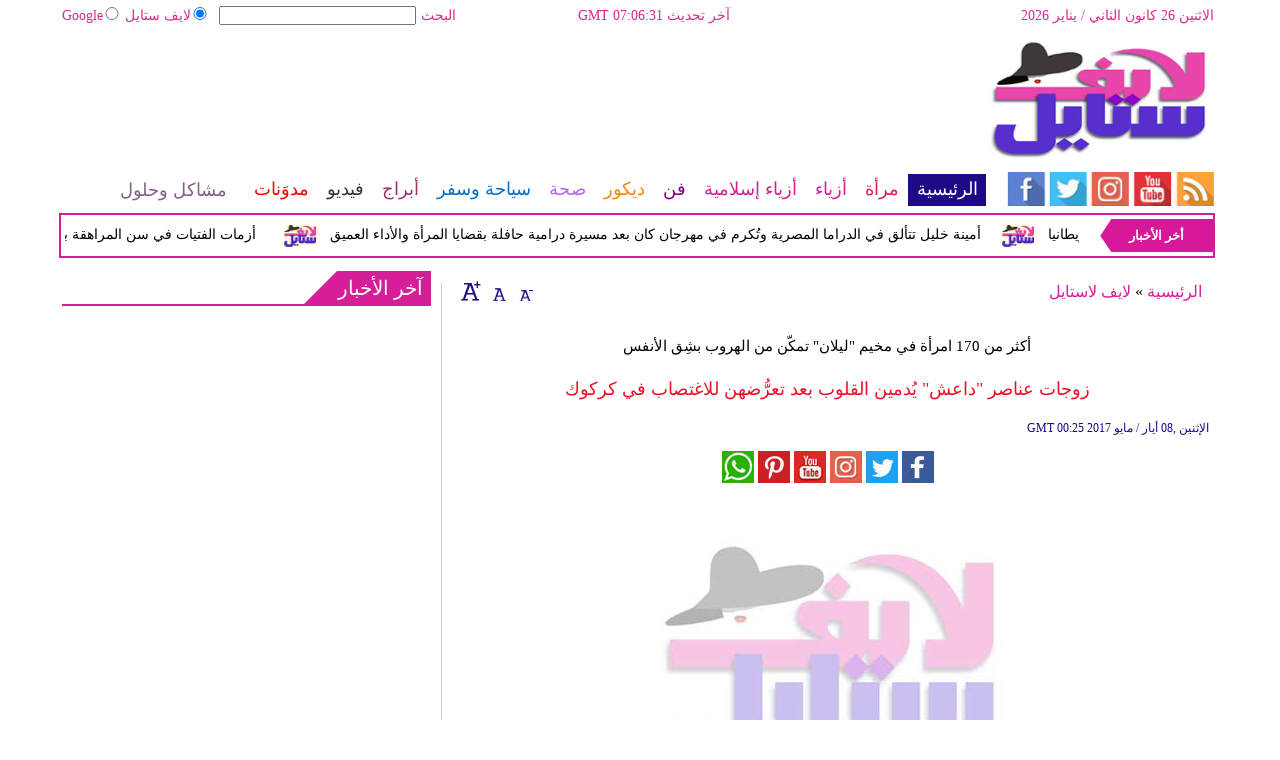

--- FILE ---
content_type: text/html; charset=UTF-8
request_url: https://www.arablifestyle.com/16/002504-%D8%B2%D9%88%D8%AC%D8%A7%D8%AA-%D8%B9%D9%86%D8%A7%D8%B5%D8%B1-%D8%AF%D8%A7%D8%B9%D8%B4-%D9%8A%D9%8F%D8%AF%D9%85%D9%8A%D9%86-%D8%A7%D9%84%D9%82%D9%84%D9%88%D8%A8-%D8%A8%D8%B9%D8%AF-%D8%AA%D8%B9%D8%B1%D9%91%D9%8F%D8%B6%D9%87%D9%86-%D9%84%D9%84%D8%A7%D8%BA%D8%AA%D8%B5%D8%A7%D8%A8-%D9%81%D9%8A-%D9%83%D8%B1%D9%83%D9%88%D9%83
body_size: 23837
content:
<!DOCTYPE html>
<html xmlns="http://www.w3.org/1999/xhtml" xml:lang="ar-aa" lang="ar-aa">
<head><meta http-equiv="Content-Type" content="text/html; charset=utf-8">
<meta name="viewport" content="width=device-width, initial-scale=1, maximum-scale=1"/>

<script async src="//pagead2.googlesyndication.com/pagead/js/adsbygoogle.js"></script>
<script>
  (adsbygoogle = window.adsbygoogle || []).push({
    google_ad_client: "ca-pub-1982140617084086",
    enable_page_level_ads: true
  });
</script><link rel="amphtml" href="https://www.arablifestyle.com/amp/16/002504-زوجات-عناصر-داعش-يُدمين-القلوب-بعد-تعرُّضهن-للاغتصاب-في-كركوك">

<link rel="canonical" href="https://www.arablifestyle.com/16/002504-زوجات-عناصر-داعش-يُدمين-القلوب-بعد-تعرُّضهن-للاغتصاب-في-كركوك"/>
<meta name="google-site-verification" content="KzdiZZeH-auylCmJGrh-9aWLXJgg0TQYP8XRcW-lQ3A" />
<meta name="msvalidate.01" content="C3F41BF89336FB68FE0499CEFFFBAA49" />

 

<META NAME="ROBOTS" CONTENT="INDEX, FOLLOW">
<meta name="Googlebot-News" content="index, follow">
<meta property="fb:pages" content="295736140627289">


    
<title>زوجات عناصر "داعش" يُدمين القلوب بعد تعرُّضهن للاغتصاب - لايف ستايل</title>
<meta name="author" content="Arablifestyle" />
<meta name="DC.Title" content="Arablifestyle">
<meta name="DC.Creator" content="Arablifestyle">
<meta name="DC.Subject" content="Arablifestyle">
<meta name="DC.Description" content="نجحت الكثير من النساء في الهروب من قبضة تنظيم داعش ووصلن إلى مدينة كركوك، ومنهن زوجاتٌ سابقات لبعض مسلحي التنظيم، حيث تحصل القوات الأمنية في كركوك على معلومات مهمة عن التنظيم من زوجات مسلحيه وتوجد أكثر من 170 امرأة من زوجات مسلحي تنظيم داعش في مخيم ليلان في كركوك، بعضهن تزوجن أكثر من مرة من مسلحي التنظيم">
<meta name="DC.Publisher" content="Filmmatters">
<meta name="DC.Contributor" content="Filmmatters">
<meta name="keywords" content=" &quot;داعش&quot; " />
<meta name="description" content="نجحت الكثير من النساء في الهروب من قبضة تنظيم داعش ووصلن إلى مدينة كركوك، ومنهن زوجاتٌ سابقات لبعض مسلحي التنظيم، حيث تحصل القوات الأمنية في كركوك على معلومات مهمة عن التنظيم من زوجات مسلحيه وتوجد أكثر من 170 امرأة من زوجات مسلحي تنظيم داعش في مخيم ليلان في كركوك، بعضهن تزوجن أكثر من مرة من مسلحي التنظيم " />
<link rel="shortcut icon" href="https://stat.arablifestyle.com/images/favicon.ico"/>
<link rel="stylesheet" href="https://stat.arablifestyle.com/css/syria-mainz.css" type="text/css"/>
<link rel="stylesheet" href="https://stat.arablifestyle.com/css/syria-responsivez.css" type="text/css"/><script data-cfasync="false" type="text/javascript" src="https://stat.arablifestyle.com/jquery/jquery.min.js"></script>
<script data-cfasync="false" type="text/javascript" src="https://stat.arablifestyle.com/source/jquery.fancybox.js?v=2.1.5"></script>
<link rel="stylesheet" type="text/css" href="https://stat.arablifestyle.com/source/jquery.fancybox.css?v=2.1.5" media="screen" />
<script data-cfasync="false" type="text/javascript">
$(document).ready(function() {
$('.fancybox').fancybox();
$("#fancybox-manual-a").click(function() {
$.fancybox.open('1_b.jpg');
});
$("#fancybox-manual-b").click(function() {
$.fancybox.open({
href : 'iframe.html',
type : 'iframe',
padding : 5
});
});
});
</script>
<script data-cfasync="false" type="text/javascript" src="https://stat.arablifestyle.com/jquery/article_font.js"></script>
<script data-cfasync="false" type="text/javascript" src="https://stat.arablifestyle.com/jquery/marquee.js"></script>
<script data-cfasync="false" type="text/javascript" src="https://stat.arablifestyle.com/jquery/homemixer.js"></script>
<script data-cfasync="false" type="text/javascript" src="https://stat.arablifestyle.com/jquery/header-date.js"></script>
<script data-cfasync="false" type="text/javascript" src="https://stat.arablifestyle.com/jquery/scoredetailtabs.js"></script>
<script data-cfasync="false" type="text/javascript" src="https://stat.arablifestyle.com/jquery/carousel.js"></script>
<script data-cfasync="false">
function mycarousel_initCallback(carousel)
{
    // Disable autoscrolling if the user clicks the prev or next button.
    carousel.buttonNext.bind('click', function() {
        carousel.startAuto(0);
    });

    carousel.buttonPrev.bind('click', function() {
        carousel.startAuto(0);
    });

    // Pause autoscrolling if the user moves with the cursor over the clip.
    carousel.clip.hover(function() {
        carousel.stopAuto();
    }, function() {
        carousel.startAuto();
    });
};

jQuery(document).ready(function() {
    jQuery('#mycarousel').jcarousel({
        auto: 4,
        wrap: 'last',		
        initCallback: mycarousel_initCallback
    });
});
</script>
<meta name="news_keywords" content=" &quot;داعش&quot; ">
<script>
  (function(i,s,o,g,r,a,m){i['GoogleAnalyticsObject']=r;i[r]=i[r]||function(){
  (i[r].q=i[r].q||[]).push(arguments)},i[r].l=1*new Date();a=s.createElement(o),
  m=s.getElementsByTagName(o)[0];a.async=1;a.src=g;m.parentNode.insertBefore(a,m)
  })(window,document,'script','https://www.google-analytics.com/analytics.js','ga');

  ga('create', 'UA-81146220-1', 'auto');
  ga('send', 'pageview');

</script>
<!-- Start Alexa Certify Javascript -->
<script type="text/javascript">
_atrk_opts = { atrk_acct:"lZZ+j1a0CM002K", domain:"arablifestyle.com",dynamic: true};
(function() { var as = document.createElement('script'); as.type = 'text/javascript'; as.async = true; as.src = "https://d31qbv1cthcecs.cloudfront.net/atrk.js"; var s = document.getElementsByTagName('script')[0];s.parentNode.insertBefore(as, s); })();
</script>
<noscript><img src="https://d5nxst8fruw4z.cloudfront.net/atrk.gif?account=lZZ+j1a0CM002K" style="display:none" height="1" width="1" alt="arablifestyle" /></noscript>
<!-- End Alexa Certify Javascript --> 

<link title="لايف ستايل" type="text/html" rel="alternate" hreflang="ar" href="https://www.arablifestyle.com/16/002504-زوجات-عناصر-داعش-يُدمين-القلوب-بعد-تعرُّضهن-للاغتصاب-في-كركوك" lang="ar" xml:lang="ar"/>



<meta property="fb:pages" content="710427919036175">

<script async src="//pagead2.googlesyndication.com/pagead/js/adsbygoogle.js"></script>
<script>
     (adsbygoogle = window.adsbygoogle || []).push({
          google_ad_client: "ca-pub-1982140617084086",
          enable_page_level_ads: true
     });
</script>



<script async type="application/javascript"
        src="https://news.google.com/swg/js/v1/swg-basic.js"></script>


<script type="application/ld+json">
{
    "@context":"https:\/\/schema.org\/",
    "@type":"WebSite",
    "@id":"https:\/\/www.arablifestyle.com\/#website",
    "headline":"Life Style | Arab Life Style | لايف ستايل | لكل ما يهم المرأة العربيةce",
    "name":"Life Style | Arab Life Style | لايف ستايل | لكل ما يهم المرأة العربيةe",
    "description":"كل ما يهم المرأة من، الموضة، الأزياء، الديكور، طب وعلوم وصحة وفن، أبراج، سياحة وسفر، ومشاكل وحلول، تفسير أحلام, Women, Health, Fashion, Decor, Life Style, Horoscope and More",
    "url":"https:\/\/www.arablifestyle.com\/"}
</script>








<div style="display:none;">
<div id="hcard-egypttoday-egypttoday-egypttoday" class="vcard">
<a class="url fn n" href="https://www.arablifestyle.com/">  <span class="given-name">arablifestyle</span>
<span class="additional-name">arablifestyle</span>
<span class="family-name">arablifestyle</span>
</a>
<div class="org">arablifestyle</div>
<div class="adr">
<div class="street-address"> Pearl Bldg.4th floor 4931 Pierre Gemayel Chorniche,Achrafieh Beirut- Lebanon </div>
<span class="locality">arablifestyle</span>, <span class="region">arablifestyle</span>,
<span class="country-name">arablifestyle</span>
</div></div></div>


<script type="application/ld+json">
{
  "@context" : "http://schema.org",
  "@type" : "Organization",
  "name" : "Arablifestyle",
  "url" : "https://www.arablifestyle.com/",
  "sameAs" : [
    "https://www.facebook.com/Life.Style.Officiall/",
    "https://twitter.com/Arabslifestyle1"
  ]
}
</script>




<script type='application/ld+json'>{
    "@type": "SiteNavigationElement",
    "@context": "https://schema.org",
    "@graph": [
        {
            "@context": "https://schema.org",
            "@type": "SiteNavigationElement",
            "@id": "https://www.arablifestyle.com/",
            "name": "الرئيسية",
            "url": "https://www.arablifestyle.com/الرئيسية"
        },
        {
            "@context": "https://schema.org",
            "@type": "SiteNavigationElement",
            "@id": "https://www.arablifestyle.com/",
            "name": "لايف لاستايل",
            "url": "https://www.arablifestyle.com/16-لايف-لاستايل"
        },
        {
            "@context": "https://schema.org",
            "@type": "SiteNavigationElement",
            "@id": "https://www.arablifestyle.com/",
            "name": "الحوارات الفنية",
            "url": "https://www.arablifestyle.com/17-الحوارات-الفنية"
        },
        {
            "@context": "https://schema.org",
            "@type": "SiteNavigationElement",
            "@id": "https://www.arablifestyle.com/",
            "name": "الرئيسية فيديو",
            "url": "https://www.arablifestyle.com/v-1-الرئيسية"
        },
        {
            "@context": "https://schema.org",
            "@type": "SiteNavigationElement",
            "@id": "https://www.arablifestyle.com/",
            "name": "عالم الموضة",
            "url": "https://www.arablifestyle.com/29-عالم-الموضة"
        },
        {
            "@context": "https://schema.org",
            "@type": "SiteNavigationElement",
            "@id": "https://www.arablifestyle.com/",
            "name": "أخبار النجوم",
            "url": "https://www.arablifestyle.com/44-أخبار-النجوم"
        },
        {
            "@context": "https://schema.org",
            "@type": "SiteNavigationElement",
            "@id": "https://www.arablifestyle.com/",
            "name": "طبخ",
            "url": "https://www.arablifestyle.com/65-طبخ"
        },
        {
            "@context": "https://schema.org",
            "@type": "SiteNavigationElement",
            "@id": "https://www.arablifestyle.com/",
            "name": "لمسات",
            "url": "https://www.arablifestyle.com/57-Your-Photos"
        },
        {
            "@context": "https://schema.org",
            "@type": "SiteNavigationElement",
            "@id": "https://www.arablifestyle.com/",
            "name": "مجوهرات",
            "url": "https://www.arablifestyle.com/32-مجوهرات"
        },
        {
            "@context": "https://schema.org",
            "@type": "SiteNavigationElement",
            "@id": "https://www.arablifestyle.com/",
            "name": "رحلات شهر العسل",
            "url": "https://www.arablifestyle.com/71-رحلات-شهر-العسل"
        },
        {
            "@context": "https://schema.org",
            "@type": "SiteNavigationElement",
            "@id": "https://www.arablifestyle.com/",
            "name": "بأيديهم",
            "url": "https://www.arablifestyle.com/33-بأيديهم"
        },
        {
            "@context": "https://schema.org",
            "@type": "SiteNavigationElement",
            "@id": "https://www.arablifestyle.com/",
            "name": "تحقيقات",
            "url": "https://www.arablifestyle.com/21-تحقيقات"
        },
        {
            "@context": "https://schema.org",
            "@type": "SiteNavigationElement",
            "@id": "https://www.arablifestyle.com/",
            "name": "اسأل طبيبك",
            "url": "https://www.arablifestyle.com/drmore"
        },
        {
            "@context": "https://schema.org",
            "@type": "SiteNavigationElement",
            "@id": "https://www.arablifestyle.com/",
            "name": "الأم والطفل",
            "url": "https://www.arablifestyle.com/22-الأم-والطفل"
        },
        {
            "@context": "https://schema.org",
            "@type": "SiteNavigationElement",
            "@id": "https://www.arablifestyle.com/",
            "name": "جمال",
            "url": "https://www.arablifestyle.com/24-جمال"
        },
        {
            "@context": "https://schema.org",
            "@type": "SiteNavigationElement",
            "@id": "https://www.arablifestyle.com/",
            "name": "فنجان قهوة",
            "url": "https://www.arablifestyle.com/23-فنجان-قهوة"
        },
        {
            "@context": "https://schema.org",
            "@type": "SiteNavigationElement",
            "@id": "https://www.arablifestyle.com/",
            "name": "إتيكيت",
            "url": "https://www.arablifestyle.com/30-إتيكيت"
        },
        {
            "@context": "https://schema.org",
            "@type": "SiteNavigationElement",
            "@id": "https://www.arablifestyle.com/",
            "name": "آخر موضة",
            "url": "https://www.arablifestyle.com/31-آخر-موضة"
        },
        {
            "@context": "https://schema.org",
            "@type": "SiteNavigationElement",
            "@id": "https://www.arablifestyle.com/",
            "name": "صور",
            "url": "https://www.arablifestyle.com/gallery-1"
        },
        {
            "@context": "https://schema.org",
            "@type": "SiteNavigationElement",
            "@id": "https://www.arablifestyle.com/",
            "name": "مرأة",
            "url": "https://www.arablifestyle.com/مرأة"
        },
        {
            "@context": "https://schema.org",
            "@type": "SiteNavigationElement",
            "@id": "https://www.arablifestyle.com/",
            "name": "آخر أخبار المرأة",
            "url": "https://www.arablifestyle.com/18-آخر-أخبار-المرأة"
        },
        {
            "@context": "https://schema.org",
            "@type": "SiteNavigationElement",
            "@id": "https://www.arablifestyle.com/",
            "name": "أخبار النساء",
            "url": "https://www.arablifestyle.com/19-أخبار-النساء"
        },
        {
            "@context": "https://schema.org",
            "@type": "SiteNavigationElement",
            "@id": "https://www.arablifestyle.com/",
            "name": "مرأة فيديو",
            "url": "https://www.arablifestyle.com/v-2-نساء"
        },
        {
            "@context": "https://schema.org",
            "@type": "SiteNavigationElement",
            "@id": "https://www.arablifestyle.com/",
            "name": "نساء في الأخبار",
            "url": "https://www.arablifestyle.com/20-نساء-في-الأخبار"
        },
        {
            "@context": "https://schema.org",
            "@type": "SiteNavigationElement",
            "@id": "https://www.arablifestyle.com/",
            "name": "أخبار المرأة",
            "url": "https://www.arablifestyle.com/25-أخبار-المرأة"
        },
        {
            "@context": "https://schema.org",
            "@type": "SiteNavigationElement",
            "@id": "https://www.arablifestyle.com/",
            "name": "مقابلات",
            "url": "https://www.arablifestyle.com/26-مقابلات"
        },
        {
            "@context": "https://schema.org",
            "@type": "SiteNavigationElement",
            "@id": "https://www.arablifestyle.com/",
            "name": "مدونات",
            "url": "https://www.arablifestyle.com/b-2-نساء"
        },
        {
            "@context": "https://schema.org",
            "@type": "SiteNavigationElement",
            "@id": "https://www.arablifestyle.com/",
            "name": "أزياء",
            "url": "https://www.arablifestyle.com/أزياء"
        },
        {
            "@context": "https://schema.org",
            "@type": "SiteNavigationElement",
            "@id": "https://www.arablifestyle.com/",
            "name": "آخر أخبار عالم الأزياء",
            "url": "https://www.arablifestyle.com/27-آخر-أخبار-عالم-الأزياء"
        },
        {
            "@context": "https://schema.org",
            "@type": "SiteNavigationElement",
            "@id": "https://www.arablifestyle.com/",
            "name": "آخر صيحات الموضة",
            "url": "https://www.arablifestyle.com/28-آخر-صيحات-الموضة"
        },
        {
            "@context": "https://schema.org",
            "@type": "SiteNavigationElement",
            "@id": "https://www.arablifestyle.com/",
            "name": "أزياء فيديو",
            "url": "https://www.arablifestyle.com/v-3-ستايل"
        },
        {
            "@context": "https://schema.org",
            "@type": "SiteNavigationElement",
            "@id": "https://www.arablifestyle.com/",
            "name": "مُثير",
            "url": "https://www.arablifestyle.com/34-مُثير"
        },
        {
            "@context": "https://schema.org",
            "@type": "SiteNavigationElement",
            "@id": "https://www.arablifestyle.com/",
            "name": "للرجال",
            "url": "https://www.arablifestyle.com/35-للرجال"
        },
        {
            "@context": "https://schema.org",
            "@type": "SiteNavigationElement",
            "@id": "https://www.arablifestyle.com/",
            "name": "عطرك",
            "url": "https://www.arablifestyle.com/36-عطرك"
        },
        {
            "@context": "https://schema.org",
            "@type": "SiteNavigationElement",
            "@id": "https://www.arablifestyle.com/",
            "name": "شعرك",
            "url": "https://www.arablifestyle.com/37-شعرك"
        },
        {
            "@context": "https://schema.org",
            "@type": "SiteNavigationElement",
            "@id": "https://www.arablifestyle.com/",
            "name": "مكياج ومستحضرات",
            "url": "https://www.arablifestyle.com/38-مكياج-ومستحضرات"
        },
        {
            "@context": "https://schema.org",
            "@type": "SiteNavigationElement",
            "@id": "https://www.arablifestyle.com/",
            "name": "أخر عروض الأزياء",
            "url": "https://www.arablifestyle.com/fashion-show"
        },
        {
            "@context": "https://schema.org",
            "@type": "SiteNavigationElement",
            "@id": "https://www.arablifestyle.com/",
            "name": "جديد المحلات",
            "url": "https://www.arablifestyle.com/39-جديد-المحلات"
        },
        {
            "@context": "https://schema.org",
            "@type": "SiteNavigationElement",
            "@id": "https://www.arablifestyle.com/",
            "name": "مناسبات",
            "url": "https://www.arablifestyle.com/40-مناسبات"
        },
        {
            "@context": "https://schema.org",
            "@type": "SiteNavigationElement",
            "@id": "https://www.arablifestyle.com/",
            "name": "أزياء مقابلات",
            "url": "https://www.arablifestyle.com/41-مقابلات"
        },
        {
            "@context": "https://schema.org",
            "@type": "SiteNavigationElement",
            "@id": "https://www.arablifestyle.com/",
            "name": "أزياء مدونات",
            "url": "https://www.arablifestyle.com/b-3-أزياء"
        },
        {
            "@context": "https://schema.org",
            "@type": "SiteNavigationElement",
            "@id": "https://www.arablifestyle.com/",
            "name": "أزياء صور",
            "url": "https://www.arablifestyle.com/gallery-3"
        },
        {
            "@context": "https://schema.org",
            "@type": "SiteNavigationElement",
            "@id": "https://www.arablifestyle.com/",
            "name": "أزياء إسلامية",
            "url": "https://www.arablifestyle.com/islamic-fashion"
        },
        {
            "@context": "https://schema.org",
            "@type": "SiteNavigationElement",
            "@id": "https://www.arablifestyle.com/",
            "name": "فن",
            "url": "https://www.arablifestyle.com/فن"
        },
        {
            "@context": "https://schema.org",
            "@type": "SiteNavigationElement",
            "@id": "https://www.arablifestyle.com/",
            "name": "القضايا والأحداث الفنية",
            "url": "https://www.arablifestyle.com/42-المزيد-من-القضايا-والأحداث-الفنية"
        },
        {
            "@context": "https://schema.org",
            "@type": "SiteNavigationElement",
            "@id": "https://www.arablifestyle.com/",
            "name": "فن الحوارات الفنية",
            "url": "https://www.arablifestyle.com/43-الحوارات-الفنية"
        },
        {
            "@context": "https://schema.org",
            "@type": "SiteNavigationElement",
            "@id": "https://www.arablifestyle.com/",
            "name": "فن فيديو",
            "url": "https://www.arablifestyle.com/v-4-فن-وموسيقى"
        },
        {
            "@context": "https://schema.org",
            "@type": "SiteNavigationElement",
            "@id": "https://www.arablifestyle.com/",
            "name": "أسرار النجوم",
            "url": "https://www.arablifestyle.com/45-أسرار-النجوم"
        },
        {
            "@context": "https://schema.org",
            "@type": "SiteNavigationElement",
            "@id": "https://www.arablifestyle.com/",
            "name": "فن مقابلات",
            "url": "https://www.arablifestyle.com/46-مقابلات"
        },
        {
            "@context": "https://schema.org",
            "@type": "SiteNavigationElement",
            "@id": "https://www.arablifestyle.com/",
            "name": "حفلات ومهرجانات",
            "url": "https://www.arablifestyle.com/47-حفلات-ومهرجانات"
        },
        {
            "@context": "https://schema.org",
            "@type": "SiteNavigationElement",
            "@id": "https://www.arablifestyle.com/",
            "name": "تلفزيون",
            "url": "https://www.arablifestyle.com/49-تلفزيون"
        },
        {
            "@context": "https://schema.org",
            "@type": "SiteNavigationElement",
            "@id": "https://www.arablifestyle.com/",
            "name": "موسيقى عربية",
            "url": "https://www.arablifestyle.com/50-موسيقى-عربية"
        },
        {
            "@context": "https://schema.org",
            "@type": "SiteNavigationElement",
            "@id": "https://www.arablifestyle.com/",
            "name": "سينما عالمية",
            "url": "https://www.arablifestyle.com/273-سينما-عالمية"
        },
        {
            "@context": "https://schema.org",
            "@type": "SiteNavigationElement",
            "@id": "https://www.arablifestyle.com/",
            "name": "مواهب واعدة",
            "url": "https://www.arablifestyle.com/48-مواهب-واعدة"
        },
        {
            "@context": "https://schema.org",
            "@type": "SiteNavigationElement",
            "@id": "https://www.arablifestyle.com/",
            "name": "أخبار فنية",
            "url": "https://www.arablifestyle.com/51-أخبار-فنية"
        },
        {
            "@context": "https://schema.org",
            "@type": "SiteNavigationElement",
            "@id": "https://www.arablifestyle.com/",
            "name": "سينما عربية",
            "url": "https://www.arablifestyle.com/52-سينما-عربية"
        },
        {
            "@context": "https://schema.org",
            "@type": "SiteNavigationElement",
            "@id": "https://www.arablifestyle.com/",
            "name": "موسيقى عالمية",
            "url": "https://www.arablifestyle.com/274-موسيقى-عالمية"
        },
        {
            "@context": "https://schema.org",
            "@type": "SiteNavigationElement",
            "@id": "https://www.arablifestyle.com/",
            "name": "فن مدونات",
            "url": "https://www.arablifestyle.com/b-4-فن-وموسيقى"
        },
        {
            "@context": "https://schema.org",
            "@type": "SiteNavigationElement",
            "@id": "https://www.arablifestyle.com/",
            "name": "فن صور",
            "url": "https://www.arablifestyle.com/gallery-4"
        },
        {
            "@context": "https://schema.org",
            "@type": "SiteNavigationElement",
            "@id": "https://www.arablifestyle.com/",
            "name": "ديكور",
            "url": "https://www.arablifestyle.com/ديكور"
        },
        {
            "@context": "https://schema.org",
            "@type": "SiteNavigationElement",
            "@id": "https://www.arablifestyle.com/",
            "name": "أخبار الديكور",
            "url": "https://www.arablifestyle.com/53-أخبار-الديكور"
        },
        {
            "@context": "https://schema.org",
            "@type": "SiteNavigationElement",
            "@id": "https://www.arablifestyle.com/",
            "name": "جديد عالم الديكور",
            "url": "https://www.arablifestyle.com/54-جديد-عالم-الديكور"
        },
        {
            "@context": "https://schema.org",
            "@type": "SiteNavigationElement",
            "@id": "https://www.arablifestyle.com/",
            "name": "داخلي",
            "url": "https://www.arablifestyle.com/55-داخلي"
        },
        {
            "@context": "https://schema.org",
            "@type": "SiteNavigationElement",
            "@id": "https://www.arablifestyle.com/",
            "name": "خارجي",
            "url": "https://www.arablifestyle.com/56-خارجي"
        },
        {
            "@context": "https://schema.org",
            "@type": "SiteNavigationElement",
            "@id": "https://www.arablifestyle.com/",
            "name": "Feng Shui",
            "url": "https://www.arablifestyle.com/58-Feng-Shui"
        },
        {
            "@context": "https://schema.org",
            "@type": "SiteNavigationElement",
            "@id": "https://www.arablifestyle.com/",
            "name": "منزل",
            "url": "https://www.arablifestyle.com/59-منزل"
        },
        {
            "@context": "https://schema.org",
            "@type": "SiteNavigationElement",
            "@id": "https://www.arablifestyle.com/",
            "name": "ديكور مقابلات",
            "url": "https://www.arablifestyle.com/60-مقابلات"
        },
        {
            "@context": "https://schema.org",
            "@type": "SiteNavigationElement",
            "@id": "https://www.arablifestyle.com/",
            "name": "ديكور مدونات",
            "url": "https://www.arablifestyle.com/b-5-ديكور"
        },
        {
            "@context": "https://schema.org",
            "@type": "SiteNavigationElement",
            "@id": "https://www.arablifestyle.com/",
            "name": "ديكور صور",
            "url": "https://www.arablifestyle.com/gallery-5"
        },
        {
            "@context": "https://schema.org",
            "@type": "SiteNavigationElement",
            "@id": "https://www.arablifestyle.com/",
            "name": "صحة",
            "url": "https://www.arablifestyle.com/صحة"
        },
        {
            "@context": "https://schema.org",
            "@type": "SiteNavigationElement",
            "@id": "https://www.arablifestyle.com/",
            "name": "آخر الأخبار الطبية",
            "url": "https://www.arablifestyle.com/61-آخر-الأخبار-الطبية"
        },
        {
            "@context": "https://schema.org",
            "@type": "SiteNavigationElement",
            "@id": "https://www.arablifestyle.com/",
            "name": "جديد عالم الطب",
            "url": "https://www.arablifestyle.com/62-جديد-عالم-الطب"
        },
        {
            "@context": "https://schema.org",
            "@type": "SiteNavigationElement",
            "@id": "https://www.arablifestyle.com/",
            "name": "فيديو صحة وتغذية",
            "url": "https://www.arablifestyle.com/v-6-صحة"
        },
        {
            "@context": "https://schema.org",
            "@type": "SiteNavigationElement",
            "@id": "https://www.arablifestyle.com/",
            "name": "آخر الاخبار",
            "url": "https://www.arablifestyle.com/63-آخر-الاخبار"
        },
        {
            "@context": "https://schema.org",
            "@type": "SiteNavigationElement",
            "@id": "https://www.arablifestyle.com/",
            "name": "صحة جنسية",
            "url": "https://www.arablifestyle.com/64-صحة-جنسية"
        },
        {
            "@context": "https://schema.org",
            "@type": "SiteNavigationElement",
            "@id": "https://www.arablifestyle.com/",
            "name": "حلويات",
            "url": "https://www.arablifestyle.com/66-حلويات"
        },
        {
            "@context": "https://schema.org",
            "@type": "SiteNavigationElement",
            "@id": "https://www.arablifestyle.com/",
            "name": "فوائد",
            "url": "https://www.arablifestyle.com/67-فوائد"
        },
        {
            "@context": "https://schema.org",
            "@type": "SiteNavigationElement",
            "@id": "https://www.arablifestyle.com/",
            "name": "صحة مقابلات",
            "url": "https://www.arablifestyle.com/68-مقابلات"
        },
        {
            "@context": "https://schema.org",
            "@type": "SiteNavigationElement",
            "@id": "https://www.arablifestyle.com/",
            "name": "صحة مدونات",
            "url": "https://www.arablifestyle.com/b-6-صحة"
        },
        {
            "@context": "https://schema.org",
            "@type": "SiteNavigationElement",
            "@id": "https://www.arablifestyle.com/",
            "name": "سياحة وسفر",
            "url": "https://www.arablifestyle.com/سياحة وسفر"
        },
        {
            "@context": "https://schema.org",
            "@type": "SiteNavigationElement",
            "@id": "https://www.arablifestyle.com/",
            "name": "التحقيقات السياحية",
            "url": "https://www.arablifestyle.com/69-التحقيقات-السياحية"
        },
        {
            "@context": "https://schema.org",
            "@type": "SiteNavigationElement",
            "@id": "https://www.arablifestyle.com/",
            "name": "الأماكن السياحية",
            "url": "https://www.arablifestyle.com/70-الأماكن-السياحية"
        },
        {
            "@context": "https://schema.org",
            "@type": "SiteNavigationElement",
            "@id": "https://www.arablifestyle.com/",
            "name": "فيديو سياحة وسفر",
            "url": "https://www.arablifestyle.com/v-7-سياحة-وسفر"
        },
        {
            "@context": "https://schema.org",
            "@type": "SiteNavigationElement",
            "@id": "https://www.arablifestyle.com/",
            "name": "سياحة وسفر مقابلات",
            "url": "https://www.arablifestyle.com/72-مقابلات"
        },
        {
            "@context": "https://schema.org",
            "@type": "SiteNavigationElement",
            "@id": "https://www.arablifestyle.com/",
            "name": "آخر الأخبار",
            "url": "https://www.arablifestyle.com/73-آخر-الأخبار"
        },
        {
            "@context": "https://schema.org",
            "@type": "SiteNavigationElement",
            "@id": "https://www.arablifestyle.com/",
            "name": "منتجعات صحية",
            "url": "https://www.arablifestyle.com/74-منتجعات-صحية"
        },
        {
            "@context": "https://schema.org",
            "@type": "SiteNavigationElement",
            "@id": "https://www.arablifestyle.com/",
            "name": "مغامرة",
            "url": "https://www.arablifestyle.com/75-مغامرة"
        },
        {
            "@context": "https://schema.org",
            "@type": "SiteNavigationElement",
            "@id": "https://www.arablifestyle.com/",
            "name": "شمس و بحر",
            "url": "https://www.arablifestyle.com/76-شمس-و-بحر"
        },
        {
            "@context": "https://schema.org",
            "@type": "SiteNavigationElement",
            "@id": "https://www.arablifestyle.com/",
            "name": "تزلج",
            "url": "https://www.arablifestyle.com/77-تزلج"
        },
        {
            "@context": "https://schema.org",
            "@type": "SiteNavigationElement",
            "@id": "https://www.arablifestyle.com/",
            "name": "أشهر المطاعم",
            "url": "https://www.arablifestyle.com/78-أشهر-المطاعم"
        },
        {
            "@context": "https://schema.org",
            "@type": "SiteNavigationElement",
            "@id": "https://www.arablifestyle.com/",
            "name": "أفخم الفنادق",
            "url": "https://www.arablifestyle.com/79-أفخم-الفنادق"
        },
        {
            "@context": "https://schema.org",
            "@type": "SiteNavigationElement",
            "@id": "https://www.arablifestyle.com/",
            "name": "سياحة وسفر مدونات",
            "url": "https://www.arablifestyle.com/b-7-سياحة-وسفر"
        },
        {
            "@context": "https://schema.org",
            "@type": "SiteNavigationElement",
            "@id": "https://www.arablifestyle.com/",
            "name": "سياحة وسفر صور",
            "url": "https://www.arablifestyle.com/gallery-7"
        },
        {
            "@context": "https://schema.org",
            "@type": "SiteNavigationElement",
            "@id": "https://www.arablifestyle.com/",
            "name": "أبراج",
            "url": "https://www.arablifestyle.com/أبراج"
        },
        {
            "@context": "https://schema.org",
            "@type": "SiteNavigationElement",
            "@id": "https://www.arablifestyle.com/",
            "name": "أخبار الفلك والأبراج",
            "url": "https://www.arablifestyle.com/80-أخبار-الفلك-والأبراج"
        },
        {
            "@context": "https://schema.org",
            "@type": "SiteNavigationElement",
            "@id": "https://www.arablifestyle.com/",
            "name": "أبراج فيديو",
            "url": "https://www.arablifestyle.com/v-8-أبراج"
        },
        {
            "@context": "https://schema.org",
            "@type": "SiteNavigationElement",
            "@id": "https://www.arablifestyle.com/",
            "name": "أبراج صينية",
            "url": "https://www.arablifestyle.com/82-أبراج-صينية"
        },
        {
            "@context": "https://schema.org",
            "@type": "SiteNavigationElement",
            "@id": "https://www.arablifestyle.com/",
            "name": "الحمل",
            "url": "https://www.arablifestyle.com/83-الحمل"
        },
        {
            "@context": "https://schema.org",
            "@type": "SiteNavigationElement",
            "@id": "https://www.arablifestyle.com/",
            "name": "الثور",
            "url": "https://www.arablifestyle.com/84-الثور"
        },
        {
            "@context": "https://schema.org",
            "@type": "SiteNavigationElement",
            "@id": "https://www.arablifestyle.com/",
            "name": "الجوزاء",
            "url": "https://www.arablifestyle.com/85-الجوزاء"
        },
        {
            "@context": "https://schema.org",
            "@type": "SiteNavigationElement",
            "@id": "https://www.arablifestyle.com/",
            "name": "السرطان",
            "url": "https://www.arablifestyle.com/86-السرطان"
        },
        {
            "@context": "https://schema.org",
            "@type": "SiteNavigationElement",
            "@id": "https://www.arablifestyle.com/",
            "name": "الأسد",
            "url": "https://www.arablifestyle.com/87-الأسد"
        },
        {
            "@context": "https://schema.org",
            "@type": "SiteNavigationElement",
            "@id": "https://www.arablifestyle.com/",
            "name": "العذراء",
            "url": "https://www.arablifestyle.com/88-العذراء"
        },
        {
            "@context": "https://schema.org",
            "@type": "SiteNavigationElement",
            "@id": "https://www.arablifestyle.com/",
            "name": "الميزان",
            "url": "https://www.arablifestyle.com/89-الميزان"
        },
        {
            "@context": "https://schema.org",
            "@type": "SiteNavigationElement",
            "@id": "https://www.arablifestyle.com/",
            "name": "العقرب",
            "url": "https://www.arablifestyle.com/90-العقرب"
        },
        {
            "@context": "https://schema.org",
            "@type": "SiteNavigationElement",
            "@id": "https://www.arablifestyle.com/",
            "name": "القوس",
            "url": "https://www.arablifestyle.com/91-القوس"
        },
        {
            "@context": "https://schema.org",
            "@type": "SiteNavigationElement",
            "@id": "https://www.arablifestyle.com/",
            "name": "الجدي",
            "url": "https://www.arablifestyle.com/92-الجدي"
        },
        {
            "@context": "https://schema.org",
            "@type": "SiteNavigationElement",
            "@id": "https://www.arablifestyle.com/",
            "name": "الدلو",
            "url": "https://www.arablifestyle.com/93-الدلو"
        },
        {
            "@context": "https://schema.org",
            "@type": "SiteNavigationElement",
            "@id": "https://www.arablifestyle.com/",
            "name": "الحوت",
            "url": "https://www.arablifestyle.com/94-الحوت"
        },
        {
            "@context": "https://schema.org",
            "@type": "SiteNavigationElement",
            "@id": "https://www.arablifestyle.com/",
            "name": "تفسير الأحلام",
            "url": "https://www.arablifestyle.com/dream-interpretation-answers"
        },
        {
            "@context": "https://schema.org",
            "@type": "SiteNavigationElement",
            "@id": "https://www.arablifestyle.com/",
            "name": "فيديو",
            "url": "https://www.arablifestyle.com/فيديو"
        },
        {
            "@context": "https://schema.org",
            "@type": "SiteNavigationElement",
            "@id": "https://www.arablifestyle.com/",
            "name": "فيديو مشاكل وحلول",
            "url": "https://www.arablifestyle.com/v-11-مشاكل-وحلول"
        },
        {
            "@context": "https://schema.org",
            "@type": "SiteNavigationElement",
            "@id": "https://www.arablifestyle.com/",
            "name": "مدوَنات",
            "url": "https://www.arablifestyle.com/مدوَنات"
        },
        {
            "@context": "https://schema.org",
            "@type": "SiteNavigationElement",
            "@id": "https://www.arablifestyle.com/",
            "name": "مشاكل وحلول",
            "url": "https://www.arablifestyle.com/مشاكل وحلول"
        },
        {
            "@context": "https://schema.org",
            "@type": "SiteNavigationElement",
            "@id": "https://www.arablifestyle.com/",
            "name": "المزيد من المشاكل",
            "url": "https://www.arablifestyle.com/95-المزيد-من-المشاكل"
        },
        {
            "@context": "https://schema.org",
            "@type": "SiteNavigationElement",
            "@id": "https://www.arablifestyle.com/",
            "name": "مشاكل مميزة",
            "url": "https://www.arablifestyle.com/96-مشاكل-مميزة"
        },
        {
            "@context": "https://schema.org",
            "@type": "SiteNavigationElement",
            "@id": "https://www.arablifestyle.com/",
            "name": "مشاكل وحلول مقابلات",
            "url": "https://www.arablifestyle.com/97-مقابلات"
        },
        {
            "@context": "https://schema.org",
            "@type": "SiteNavigationElement",
            "@id": "https://www.arablifestyle.com/",
            "name": "مشاكل وحلول تحقيقات",
            "url": "https://www.arablifestyle.com/98-تحقيقات"
        },
        {
            "@context": "https://schema.org",
            "@type": "SiteNavigationElement",
            "@id": "https://www.arablifestyle.com/",
            "name": "مشاكل الأسرة",
            "url": "https://www.arablifestyle.com/99-مشاكل-الأسرة"
        },
        {
            "@context": "https://schema.org",
            "@type": "SiteNavigationElement",
            "@id": "https://www.arablifestyle.com/",
            "name": "مشاكل المراهقة",
            "url": "https://www.arablifestyle.com/100-مشاكل-المراهقة"
        },
        {
            "@context": "https://schema.org",
            "@type": "SiteNavigationElement",
            "@id": "https://www.arablifestyle.com/",
            "name": "مشاكل زوجية",
            "url": "https://www.arablifestyle.com/101-مشاكل-زوجية"
        },
        {
            "@context": "https://schema.org",
            "@type": "SiteNavigationElement",
            "@id": "https://www.arablifestyle.com/",
            "name": "مشاكل العمل",
            "url": "https://www.arablifestyle.com/102-مشاكل-العمل"
        },
        {
            "@context": "https://schema.org",
            "@type": "SiteNavigationElement",
            "@id": "https://www.arablifestyle.com/",
            "name": "مشاكل المجتمع",
            "url": "https://www.arablifestyle.com/103-مشاكل-المجتمع"
        },
        {
            "@context": "https://schema.org",
            "@type": "SiteNavigationElement",
            "@id": "https://www.arablifestyle.com/",
            "name": "مشاكل عاطفي",
            "url": "https://www.arablifestyle.com/104-مشاكل-عاطفية"
        },
        {
            "@context": "https://schema.org",
            "@type": "SiteNavigationElement",
            "@id": "https://www.arablifestyle.com/",
            "name": "قارئ ومشكلة",
            "url": "https://www.arablifestyle.com/reader-problem-more"
        },
        {
            "@context": "https://schema.org",
            "@type": "SiteNavigationElement",
            "@id": "https://www.arablifestyle.com/",
            "name": "قارئ وحل",
            "url": "https://www.arablifestyle.com/reader-solution-more"
        },
        {
            "@context": "https://schema.org",
            "@type": "SiteNavigationElement",
            "@id": "https://www.arablifestyle.com/",
            "name": "أزياء إسلامية للرجال",
            "url": "https://www.arablifestyle.com/377-للرجال-فقط"
        },
        {
            "@context": "https://schema.org",
            "@type": "SiteNavigationElement",
            "@id": "https://www.arablifestyle.com/",
            "name": "أزياء إسلامية فيديو",
            "url": "https://www.arablifestyle.com/v-374-islamic-fashion"
        },
        {
            "@context": "https://schema.org",
            "@type": "SiteNavigationElement",
            "@id": "https://www.arablifestyle.com/",
            "name": "أزياء إسلامية مجوهرات",
            "url": "https://www.arablifestyle.com/378-مجوهرات"
        },
        {
            "@context": "https://schema.org",
            "@type": "SiteNavigationElement",
            "@id": "https://www.arablifestyle.com/",
            "name": "أزياء إسلامية جديد المحلات",
            "url": "https://www.arablifestyle.com/379-جديد-المحلات"
        },
        {
            "@context": "https://schema.org",
            "@type": "SiteNavigationElement",
            "@id": "https://www.arablifestyle.com/",
            "name": "أزياء إسلامية آخر موضة",
            "url": "https://www.arablifestyle.com/380-آخر-موضة"
        },
        {
            "@context": "https://schema.org",
            "@type": "SiteNavigationElement",
            "@id": "https://www.arablifestyle.com/",
            "name": "أزياء إسلامية مكياج ومستحضرات",
            "url": "https://www.arablifestyle.com/381-ماكياج-ومستحضرات"
        },
        {
            "@context": "https://schema.org",
            "@type": "SiteNavigationElement",
            "@id": "https://www.arablifestyle.com/",
            "name": "أزياء إسلامية مناسبات",
            "url": "https://www.arablifestyle.com/382-مناسبات"
        },
        {
            "@context": "https://schema.org",
            "@type": "SiteNavigationElement",
            "@id": "https://www.arablifestyle.com/",
            "name": "أزياء إسلامية عطرك",
            "url": "https://www.arablifestyle.com/383-عطور"
        },
        {
            "@context": "https://schema.org",
            "@type": "SiteNavigationElement",
            "@id": "https://www.arablifestyle.com/",
            "name": "أزياء إسلامية أخر عروض الأزياء",
            "url": "https://www.arablifestyle.com/islamic-fashion-show"
        },
        {
            "@context": "https://schema.org",
            "@type": "SiteNavigationElement",
            "@id": "https://www.arablifestyle.com/",
            "name": "أزياء إسلامية مدونات",
            "url": "https://www.arablifestyle.com/b-374-islamic-fashion"
        },
        {
            "@context": "https://schema.org",
            "@type": "SiteNavigationElement",
            "@id": "https://www.arablifestyle.com/",
            "name": "أزياء إسلامية صور",
            "url": "https://www.arablifestyle.com/gallery-374"
        }
    ]
}</script>



<meta property="og:title" content="زوجات عناصر "داعش" يُدمين القلوب بعد تعرُّضهن للاغتصاب في كركوك" />
<meta property="og:type" content="website" />
<meta property="og:description" content="نجحت الكثير من النساء في الهروب من قبضة تنظيم داعش ووصلن إلى مدينة كركوك، ومنهن زوجاتٌ سابقات لبعض مسلحي التنظيم، حيث تحصل القوات الأمنية في كركوك على معلومات مهمة عن التنظيم من زوجات مسلحيه وتوجد أكثر من 170 امرأة من زوجات مسلحي تنظيم داعش في مخيم ليلان في كركوك، بعضهن تزوجن أكثر من مرة من مسلحي التنظيم" />
<meta property="og:site_name" content="Arablifestyle" />
<meta property="og:locale" content="ar_AR" />
<meta property="og:article:author" content="Arablifestyle" />
<meta property="og:article:section" content="الرئيسية" />
<meta property="og:url" content="https://www.arablifestyle.com/16/002504-زوجات-عناصر-داعش-يُدمين-القلوب-بعد-تعرُّضهن-للاغتصاب-في-كركوك" />
<meta property="og:image" content="https://stat.arablifestyle.com/images/arablifestyle-1024x576.jpg"/>


<meta name="twitter:widgets:theme" content="light">
<meta name="twitter:widgets:link-color" content="#55acee">
<meta name="twitter:widgets:border-color" content="#55acee">
<meta name="twitter:site" content="Arablifestyle" />
<meta name="twitter:title" content="زوجات عناصر &quot;داعش&quot; يُدمين القلوب بعد تعرُّضهن للاغتصاب في كركوك" />
<meta name="twitter:description" content="نجحت الكثير من النساء في الهروب من قبضة تنظيم داعش ووصلن إلى مدينة كركوك، ومنهن زوجاتٌ سابقات لبعض مسلحي التنظيم، حيث تحصل القوات الأمنية في كركوك على معلومات مهمة عن التنظيم من زوجات مسلحيه وتوجد أكثر من 170 امرأة من زوجات مسلحي تنظيم داعش في مخيم ليلان في كركوك، بعضهن تزوجن أكثر من مرة من مسلحي التنظيم" />
<meta name="twitter:image" content="https://stat.arablifestyle.com/images/arablifestyle-1024x576.jpg" />
<meta name="twitter:domain" content="https://www.arablifestyle.com/" />





 
<script type="text/javascript" data-cfasync="false"> 
 var _foxpush = _foxpush || []; 
 _foxpush.push(['_setDomain', 'arablifestylecom']); 
 (function(){ 
 var foxscript = document.createElement('script'); 
 foxscript.src = '//cdn.foxpush.net/sdk/foxpush_SDK_min.js'; 
 foxscript.type = 'text/javascript'; 
 foxscript.async = 'true'; 
 var fox_s = document.getElementsByTagName('script')[0]; 
 fox_s.parentNode.insertBefore(foxscript, fox_s);})(); 
 </script>
 
 <!--
<script  id="feedify_webscript" >
var feedify = feedify || {};
window.feedify_options={fedify_url:"https://feedify.net/",pkey:"BN0_61jU6Ltl4SKEXJpGpB2lmdZvcKMb1J-hec-9bhXPy15vNa_GqCLH70t9TA45U9f85Y0Q-j-4eavd-snPGGc"};
(function (window, document){
	function addScript( script_url ){
		var s = document.createElement('script');
		s.type = 'text/javascript';
		s.src = script_url;
		document.getElementsByTagName('head')[0].appendChild(s);
	}
	addScript('https://tpcf.feedify.net/uploads/settings/36aa3d6a9e7b4a700f5e32827726c570.js?ts='+Math.random());
	addScript('https://cdn.feedify.net/getjs/feedbackembad-min-3.0.js');
})(window, document);
</script>
-->





</head>
<body onload="jcomments.clear('captcha');">
<div class="lifestylewrapper">
<div class="bodyaskifull">
<div class="headaski">
<div class="header">

<div class="nommoc" id="phonedesign">
<div class="gmttimeband">آخر تحديث GMT 07:06:31</div>
<div class="span4 navy"><span onclick="openNav()"><img src="https://stat.arablifestyle.com/images/navcon.jpg" alt="لايف ستايل"/></span></div>
<div id="mySidenav" class="sidenav">
<a href="https://www.arablifestyle.com/" class="bags1"><span> الرئيسية </span></a>
<a href="https://www.arablifestyle.com/مرأة" id="repcol" class="bags2"><span>مرأة</span></a> 
<a href="https://www.arablifestyle.com/أزياء" class="bags3"><span>أزياء</span></a>
<a href="https://www.arablifestyle.com/islamic-fashion" class="bags3"  id="repcol"><span> أزياء إسلامية</span></a>
<a href="https://www.arablifestyle.com/فن"  class="bags4"><span>فن</span></a> 
<a href="https://www.arablifestyle.com/ديكور" id="repcol" class="bags5"><span>ديكور</span></a>
<a href="https://www.arablifestyle.com/صحة"  class="bags6"><span>صحة</span></a>
<a href="https://www.arablifestyle.com/سياحة-وسفر" id="repcol" class="bags7"><span>سياحة وسفر</span></a>
<a href="https://www.arablifestyle.com/أبراج" class="bags8"><span>أبراج </span></a>
<a href="https://www.arablifestyle.com/فيديو" id="repcol" class="bags9"><span>فيديو </span></a>
<a href="https://www.arablifestyle.com/مدوَنات" class="bags10"><span>مدوَنات </span></a>
<a href="https://www.arablifestyle.com/مشاكل-وحلول" id="repcol" class="bags11"><span>  مشاكل وحلول</span></a>
</div>
<div class="span4 army"><a href="https://www.arablifestyle.com/"><img src="https://stat.arablifestyle.com/images/lifestyle-mobile-logo.jpg" alt="لايف ستايل"/></a></div>
<div class="span4 heavy"><a href="https://www.arablifestyle.com/"><img src="https://stat.arablifestyle.com/images/homeheader.jpg" alt="لايف ستايل"/></a></div>

<script data-cfasync="false" type="text/javascript">
function openNav() {
    document.getElementById("mySidenav").style.width = "100%";
}

function closeNav() {
    document.getElementById("mySidenav").style.width = "0";
}
</script></div>

<div id="pcdesign">
<div class="arabhomtop-bands">
<div class="spone goso">
<div class="search">
<div class="mani">
<label><input type="radio" name="type" value="Individual" id="type_0" checked="checked" class="goog"/>لايف ستايل</label>
<label style="width:30px;"><input type="radio" name="type" value="Company" id="type_1" class="goog" />Google</label></div>
<div id="Individual_box" class="sara">
<form action="https://www.arablifestyle.com/search" method="get" name="searchheadpage" onSubmit="return checkheadsearch();">
<div class="search">
<label for="mod-search-searchword" class="dimsu">البحث</label><input name="searchword" id="mod-search-searchword" maxlength="75"  class="inputbox" type="text" size="23" onChange="CheckArabicOnly(this);"></div></form></div>
<div id="Company_box" class="sara">
<form method="GET" action="https://www.google.com/search" id="google" target="google_window">
<input type="text"   name="q" maxlength="256" id="google-input" class="inputbox" size="23" value="البحث..." onBlur="if (this.value=='') this.value='البحث...';"  onfocus="if (this.value=='البحث...') this.value='';" />
<input type="submit" value="بحث" class="button"></form></div></div></div>
<div class="sptwo gmda">
<div class="spthree gmt" id="tcenter">آخر تحديث GMT 07:06:31</div>
<div class="speight date" id="tright"><span id="ty2udate524"></span></div>

</div>
</div>
<div class="headnommoc">
    

<div class="newlogoleft"><script async src="//pagead2.googlesyndication.com/pagead/js/adsbygoogle.js"></script>
<!-- 728 x 90 -->
<ins class="adsbygoogle"
     style="display:inline-block;width:728px;height:90px"
     data-ad-client="ca-pub-1982140617084086"
     data-ad-slot="2942314921"></ins>
<script>
(adsbygoogle = window.adsbygoogle || []).push({});
</script></div>
<div class="newlogoright"><a href="https://www.arablifestyle.com/"><img src="https://stat.arablifestyle.com/images/lifestyle-logo.jpg" alt="لايف ستايل"/></a></div>

</div>
</div>
</div>
</div>

<div class="menufull">
<div class="menuaski">
<div class="menufullara">


<div class="mainmenumass">
<div class="mainmenuleft">
<div id='cssmenu'>
<ul>
<li class='has-sub itemone active'><a href='https://www.arablifestyle.com/'><h2> الرئيسية </h2></a>
<ul>
<li class='has-subone'><a href='https://www.arablifestyle.com/16-لايف-لاستايل'><span>لايف لاستايل</span></a></li>
<li class='has-subone'><a href='https://www.arablifestyle.com/17-الحوارات-الفنية'><span>الحوارات الفنية</span></a></li>
<li class='has-subone'><a href='https://www.arablifestyle.com/v-1-الرئيسية'><span>فيديو</span></a></li>
<li class='has-subone'><a href='https://www.arablifestyle.com/29-عالم-الموضة'><span>عالم الموضة</span></a></li>
<li class='has-subone'><a href='https://www.arablifestyle.com/44-أخبار-النجوم'><span>أخبار النجوم</span></a></li>
<li class='has-subone'><a href='https://www.arablifestyle.com/65-طبخ'><span>طبخ</span></a></li>
<li class='has-subone'><a href='https://www.arablifestyle.com/57-Your-Photos'><span>لمسات</span></a></li>
<li class='has-subone'><a href='https://www.arablifestyle.com/32-مجوهرات'><span>مجوهرات</span></a></li>
<li class='has-subone'><a href='https://www.arablifestyle.com/71-رحلات-شهر-العسل'><span>رحلات شهر العسل</span></a></li>
<li class='has-subone'><a href='https://www.arablifestyle.com/33-بأيديهم'><span>بأيديهم</span></a></li>
<li class='has-subone'><a href='https://www.arablifestyle.com/21-تحقيقات'><span>تحقيقات</span></a></li>
<li class='has-subone'><a href='https://www.arablifestyle.com/drmore'><span>اسأل طبيبك</span></a></li>
<li class='has-subone'><a href='https://www.arablifestyle.com/22-الأم-والطفل'><span>الأم والطفل</span></a></li>
<li class='has-subone'><a href='https://www.arablifestyle.com/24-جمال'><span>جمال</span></a></li>
<li class='has-subone'><a href='https://www.arablifestyle.com/23-فنجان-قهوة'><span>فنجان قهوة</span></a></li>
<li class='has-subone'><a href='https://www.arablifestyle.com/30-إتيكيت'><span>إتيكيت</span></a></li>
<li class='has-subone'><a href='https://www.arablifestyle.com/31-آخر-موضة'><span>آخر موضة</span></a></li>
<li class='has-subone'><a href='https://www.arablifestyle.com/gallery-1'><span>صور</span></a></li>
</ul>
</li>
<li  class='has-subtwo itemtwo '><a href='https://www.arablifestyle.com/مرأة'><h2>مرأة</h2></a>
<ul>
<li class='has-subtwo'><a href='https://www.arablifestyle.com/18-آخر-أخبار-المرأة'><span>آخر أخبار المرأة</span></a></li>
<li class='has-subtwo'><a href='https://www.arablifestyle.com/19-أخبار-النساء'><span>أخبار النساء</span></a></li>
<li class='has-subtwo'><a href='https://www.arablifestyle.com/v-2-نساء'>فيديو<span></span></a></li>
<li class='has-subtwo'><a href='https://www.arablifestyle.com/20-نساء-في-الأخبار'><span>نساء في الأخبار</span></a></li>
<li class='has-subtwo'><a href='https://www.arablifestyle.com/21-تحقيقات'><span>تحقيقات</span></a></li>
<li class='has-subtwo'><a href='https://www.arablifestyle.com/22-الأم-والطفل'><span>الأم والطفل</span></a></li>
<li class='has-subtwo'><a href='https://www.arablifestyle.com/23-فنجان-قهوة'><span>فنجان قهوة</span></a></li>
<li class='has-subtwo'><a href='https://www.arablifestyle.com/24-جمال'><span>جمال</span></a></li>
<li class='has-subtwo'><a href='https://www.arablifestyle.com/25-أخبار-المرأة'><span>أخبار المرأة</span></a></li>
<li class='has-subtwo'><a href='https://www.arablifestyle.com/26-مقابلات'><span>مقابلات</span></a></li>
<li class='has-subtwo'><a href='https://www.arablifestyle.com/b-2-نساء'><span>مدونات</span></a></li>
</ul>
</li>




<li class='has-subthree itemthree '><a href='https://www.arablifestyle.com/أزياء'><h2>أزياء</h2></a>
<ul>
<li class='has-subthree'><a href='https://www.arablifestyle.com/27-آخر-أخبار-عالم-الأزياء'><span>آخر أخبار عالم الأزياء</span></a></li>
<li class='has-subthree'><a href='https://www.arablifestyle.com/28-آخر-صيحات-الموضة'><span>آخر صيحات الموضة</span></a></li>
<li class='has-subthree'><a href='https://www.arablifestyle.com/v-3-ستايل'><span>فيديو</span></a></li>
<li class='has-subthree'><a href='https://www.arablifestyle.com/29-عالم-الموضة'><span>عالم الموضة</span></a></li>
<li class='has-subthree'><a href='https://www.arablifestyle.com/30-إتيكيت'><span>إتيكيت</span></a></li>
<li class='has-subthree'><a href='https://www.arablifestyle.com/31-آخر-موضة'><span>آخر موضة</span></a></li>
<li class='has-subthree'><a href='https://www.arablifestyle.com/32-مجوهرات'><span>مجوهرات</span></a></li>
<li class='has-subthree'><a href='https://www.arablifestyle.com/33-بأيديهم'><span>بأيديهم</span></a></li>
<li class='has-subthree'><a href='https://www.arablifestyle.com/34-مُثير'><span>مُثير</span></a></li>
<li class='has-subthree'><a href='https://www.arablifestyle.com/35-للرجال'><span>للرجال</span></a></li>
<li class='has-subthree'><a href='https://www.arablifestyle.com/36-عطرك'><span>عطرك</span></a></li>
<li class='has-subthree'><a href='https://www.arablifestyle.com/37-شعرك'><span>شعرك</span></a></li>
<li class='has-subthree'><a href='https://www.arablifestyle.com/38-مكياج-ومستحضرات'><span>مكياج ومستحضرات</span></a></li>
<li class='has-subthree'><a href='https://www.arablifestyle.com/fashion-show'><span>أخر عروض الأزياء</span></a></li>
<li class='has-subthree'><a href='https://www.arablifestyle.com/39-جديد-المحلات'><span>جديد المحلات</span></a></li>
<li class='has-subthree'><a href='https://www.arablifestyle.com/40-مناسبات'><span>مناسبات</span></a></li>
<li class='has-subthree'><a href='https://www.arablifestyle.com/41-مقابلات'><span>مقابلات</span></a></li>
<li class='has-subthree'><a href='https://www.arablifestyle.com/b-3-أزياء'><span>مدونات</span></a></li>
<li class='has-subone'><a href='https://www.arablifestyle.com/gallery-3'><span>صور</span></a></li>
</ul>
</li>


<li class='has-subthree itemthree '><a href='https://www.arablifestyle.com/islamic-fashion'><h2>أزياء إسلامية</h2></a>
    </li>

<li class='has-subfour itemfour '><a href='https://www.arablifestyle.com/فن'><h2>فن</h2></a>
<ul>
<li class='has-subfour'><a href='https://www.arablifestyle.com/42-المزيد-من-القضايا-والأحداث-الفنية'><span>القضايا والأحداث الفنية</span></a></li>
<li class='has-subfour'><a href='https://www.arablifestyle.com/43-الحوارات-الفنية'><span>الحوارات الفنية</span></a></li>
<li class='has-subfour'><a href='https://www.arablifestyle.com/v-4-فن-وموسيقى'><span>فيديو</span></a></li>
<li class='has-subfour'><a href='https://www.arablifestyle.com/44-أخبار-النجوم'><span>أخبار النجوم</span></a></li>
<li class='has-subfour'><a href='https://www.arablifestyle.com/45-أسرار-النجوم'><span>أسرار النجوم</span></a></li>
<li class='has-subfour'><a href='https://www.arablifestyle.com/46-مقابلات'><span></span>مقابلات</a></li>
<li class='has-subfour'><a href='https://www.arablifestyle.com/47-حفلات-ومهرجانات'><span>حفلات ومهرجانات</span></a></li>
<li class='has-subfour'><a href='https://www.arablifestyle.com/49-تلفزيون'><span>تلفزيون</span></a></li>
<li class='has-subfour'><a href='https://www.arablifestyle.com/50-موسيقى-عربية'><span>موسيقى عربية</span></a></li>
<li class='has-subfour'><a href='https://www.arablifestyle.com/273-سينما-عالمية'><span>سينما عالمية</span></a></li>
<li class='has-subfour'><a href='https://www.arablifestyle.com/48-مواهب-واعدة'><span>مواهب واعدة</span></a></li>
<li class='has-subfour'><a href='https://www.arablifestyle.com/51-أخبار-فنية'><span>أخبار فنية</span></a></li>
<li class='has-subfour'><a href='https://www.arablifestyle.com/52-سينما-عربية'><span>سينما عربية</span></a></li>
<li class='has-subfour'><a href='https://www.arablifestyle.com/274-موسيقى-عالمية'><span>موسيقى عالمية</span></a></li>
<li class='has-subfour'><a href='https://www.arablifestyle.com/b-4-فن-وموسيقى'><span>مدونات</span></a></li>
<li class='has-subone'><a href='https://www.arablifestyle.com/gallery-4'><span>صور</span></a></li>
</ul>
</li>


<li class='has-subfive itemfive '><a href='https://www.arablifestyle.com/ديكور'><h2>ديكور</h2></a>
<ul>
<li class='has-subfive'><a href='https://www.arablifestyle.com/53-أخبار-الديكور'><span>أخبار الديكور</span></a></li>
<li class='has-subfive'><a href='https://www.arablifestyle.com/54-جديد-عالم-الديكور'><span>جديد عالم الديكور</span></a></li>
<li class='has-subfive'><a href='https://www.arablifestyle.com/55-داخلي'><span>داخلي</span></a></li>
<li class='has-subfive'><a href='https://www.arablifestyle.com/56-خارجي'><span>خارجي</span></a></li>
<li class='has-subfive'><a href='https://www.arablifestyle.com/57-Your-Photos'><span>Your Photos</span></a></li>
<li class='has-subfive'><a href='https://www.arablifestyle.com/58-Feng-Shui'><span>Feng Shui</span></a></li>
<li class='has-subfive'><a href='https://www.arablifestyle.com/59-منزل'><span>منزل</span></a></li>
<li class='has-subfive'><a href='https://www.arablifestyle.com/60-مقابلات'><span>مقابلات</span></a></li>
<li class='has-subfive'><a href='https://www.arablifestyle.com/b-5-ديكور'><span>مدونات</span></a></li>
<li class='has-subone'><a href='https://www.arablifestyle.com/gallery-5'><span>صور</span></a></li>
</ul>
</li>



<li class='has-subsix itemsix '><a href='https://www.arablifestyle.com/صحة'><h2>صحة</h2></a>
<ul>
<li class='has-subsix'><a href='https://www.arablifestyle.com/61-آخر-الأخبار-الطبية'><span>آخر الأخبار الطبية</span></a></li>
<li class='has-subsix'><a href='https://www.arablifestyle.com/62-جديد-عالم-الطب'><span>جديد عالم الطب</span></a></li>
<li class='has-subsix'><a href='https://www.arablifestyle.com/v-6-صحة'><span>فيديو صحة وتغذية</span></a></li>
<li class='has-subsix'><a href='https://www.arablifestyle.com/drmore'><span>إسأل طبيبك</span></a></li>
<li class='has-subsix'><a href='https://www.arablifestyle.com/63-آخر-الاخبار'><span> آخر الاخبار </span></a></li>
<li class='has-subsix'><a href='https://www.arablifestyle.com/64-صحة-جنسية'><span> صحة جنسية </span></a></li>
<li class='has-subsix'><a href='https://www.arablifestyle.com/65-طبخ'><span>طبخ</span></a></li>
<li class='has-subsix'><a href='https://www.arablifestyle.com/66-حلويات'><span>حلويات</span></a></li>
<li class='has-subsix'><a href='https://www.arablifestyle.com/67-فوائد'><span>فوائد</span></a></li>
<li class='has-subsix'><a href='https://www.arablifestyle.com/68-مقابلات'><span>مقابلات</span></a></li>
<li class='has-subsix'><a href='https://www.arablifestyle.com/b-6-صحة'>مدونات<span></span></a></li>
</ul>
</li>



<li class='has-subsevan itemsevan '><a href='https://www.arablifestyle.com/سياحة-وسفر'><h2>سياحة وسفر</h2></a>
<ul>
<li class='has-subsevan'><a href='https://www.arablifestyle.com/69-التحقيقات-السياحية'><span>التحقيقات السياحية</span></a></li>
<li class='has-subsevan'><a href='https://www.arablifestyle.com/70-الأماكن-السياحية'><span>الأماكن السياحية</span></a></li>
<li class='has-subsevan'><a href='https://www.arablifestyle.com/v-7-سياحة-وسفر'><span>فيديو سياحة وسفر</span></a></li>
<li class='has-subsevan'><a href='https://www.arablifestyle.com/71-رحلات-شهر-العسل'><span>رحلات شهر العسل</span></a></li>
<li class='has-subsevan'><a href='https://www.arablifestyle.com/72-مقابلات'><span>مقابلات</span></a></li>
<li class='has-subsevan'><a href='https://www.arablifestyle.com/73-آخر-الأخبار'><span>آخر الأخبار</span></a></li>
<li class='has-subsevan'><a href='https://www.arablifestyle.com/74-منتجعات-صحية'><span>منتجعات صحية</span></a></li>
<li class='has-subsevan'><a href='https://www.arablifestyle.com/75-مغامرة'><span>مغامرة</span></a></li>
<li class='has-subsevan'><a href='https://www.arablifestyle.com/76-شمس-و-بحر'><span>شمس و بحر</span></a></li>
<li class='has-subsevan'><a href='https://www.arablifestyle.com/77-تزلج'><span>تزلج</span></a></li>
<li class='has-subsevan'><a href='https://www.arablifestyle.com/78-أشهر-المطاعم'><span>أشهر المطاعم</span></a></li>
<li class='has-subsevan'><a href='https://www.arablifestyle.com/79-أفخم-الفنادق'><span>أفخم الفنادق</span></a></li>
<li class='has-subsevan'><a href='https://www.arablifestyle.com/b-7-سياحة-وسفر'><span>مدونات</span></a></li>
<li class='has-subone'><a href='https://www.arablifestyle.com/gallery-7'><span>صور</span></a></li>
</ul>
</li>




<li class='has-subeight itemeight '><a href='https://www.arablifestyle.com/أبراج'><h2>أبراج </h2></a>
<ul>
<li class='has-subeight'><a href='https://www.arablifestyle.com/80-أخبار-الفلك-والأبراج'><span>أخبار الفلك والأبراج</span></a></li>
<!--<li class='has-subeight'><a href='https://www.arablifestyle.com/81-more'><span>آخر صيحات الموضة</span></a></li>-->
<li class='has-subeight'><a href='https://www.arablifestyle.com/v-8-أبراج'><span>فيديو</span></a></li>
<li class='has-subeight'><a href='https://www.arablifestyle.com/82-أبراج-صينية'><span>أبراج صينية</span></a></li>
<li class='has-subeight'><a href='https://www.arablifestyle.com/83-الحمل'><span>الحمل</span></a></li>
<li class='has-subeight'><a href='https://www.arablifestyle.com/84-الثور'><span>الثور</span></a></li>
<li class='has-subeight'><a href='https://www.arablifestyle.com/85-الجوزاء'><span>الجوزاء</span></a></li>
<li class='has-subeight'><a href='https://www.arablifestyle.com/86-السرطان'><span>السرطان</span></a></li>
<li class='has-subeight'><a href='https://www.arablifestyle.com/87-الأسد'><span>الأسد</span></a></li>
<li class='has-subeight'><a href='https://www.arablifestyle.com/88-العذراء'><span>العذراء</span></a></li>
<li class='has-subeight'><a href='https://www.arablifestyle.com/89-الميزان'>الميزان<span></span></a></li>
<li class='has-subeight'><a href='https://www.arablifestyle.com/90-العقرب'>العقرب<span></span></a></li>
<li class='has-subeight'><a href='https://www.arablifestyle.com/91-القوس'>القوس<span></span></a></li>
<li class='has-subeight'><a href='https://www.arablifestyle.com/92-الجدي'>الجدي<span></span></a></li>
<li class='has-subeight'><a href='https://www.arablifestyle.com/93-الدلو'>الدلو<span></span></a></li>
<li class='has-subeight'><a href='https://www.arablifestyle.com/94-الحوت'>الحوت<span></span></a></li>
<li class='has-subeight'><a href='https://www.arablifestyle.com/dream-interpretation-answers'><span>تفسير الأحلام</span></a></li>
</ul>
</li>

<li class='has-subnine itemnine '><a href='https://www.arablifestyle.com/فيديو'><h2>فيديو </h2></a>
<ul>
<li class='has-subnine'><a href='https://www.arablifestyle.com/v-1-الرئيسية'><span>الرئيسية</span></a></li>
<li class='has-subnine'><a href='https://www.arablifestyle.com/v-4-فن-وموسيقى'><span>فن وموسيقى</span></a></li>
<li class='has-subnine'><a href='https://www.arablifestyle.com/v-3-ستايل'><span>ستايل</span></a></li>
<li class='has-subnine'><a href='https://www.arablifestyle.com/v-6-صحة'><span>صحة</span></a></li>
<li class='has-subnine'><a href='https://www.arablifestyle.com/v-7-سياحة-وسفر'><span>سياحة وسفر</span></a></li>
<li class='has-subnine'><a href='https://www.arablifestyle.com/v-11-مشاكل-وحلول'><span>مشاكل وحلول</span></a></li>
<li class='has-subnine'><a href='https://www.arablifestyle.com/v-2-نساء'><span>نساء</span></a></li>
<li class='has-subnine'><a href='https://www.arablifestyle.com/v-8-أبراج'><span>أبراج</span></a></li>
</ul>
</li>

<li class='has-subten itemten '><a href='https://www.arablifestyle.com/مدوَنات'><h2>مدوَنات </h2></a>
<ul>
<li class='has-subten'><a href='https://www.arablifestyle.com/b-3-أزياء'><span>أزياء</span></a></li>
<li class='has-subten'><a href='https://www.arablifestyle.com/b-7-سياحة-وسفر'><span>سياحة وسفر</span></a></li>
<li class='has-subten'><a href='https://www.arablifestyle.com/b-2-نساء'><span>نساء</span></a></li>
<li class='has-subten'><a href='https://www.arablifestyle.com/b-4-فن-وموسيقى'><span>فن وموسيقى</span></a></li>
<li class='has-subten'><a href='https://www.arablifestyle.com/b-5-ديكور'><span>ديكور</span></a></li>
</ul>
</li>

<li class='has-subelevan itemelevan '><a href='https://www.arablifestyle.com/مشاكل-وحلول' style="padding: 5px 17px 5px 20px;border-left:0px solid #d5d5d5;"><h2>  مشاكل وحلول</h2></a>
<ul>
<li class='has-subelevan'><a href='https://www.arablifestyle.com/95-المزيد-من-المشاكل'><span>المزيد من المشاكل</span></a></li>
<li class='has-subelevan'><a href='https://www.arablifestyle.com/96-مشاكل-مميزة'><span>مشاكل مميزة</span></a></li>
<li class='has-subelevan'><a href='https://www.arablifestyle.com/v-11-مشاكل-وحلول'><span>فيديو</span></a></li>
<li class='has-subelevan'><a href='https://www.arablifestyle.com/97-مقابلات'><span>مقابلات</span></a></li>
<li class='has-subelevan'><a href='https://www.arablifestyle.com/98-تحقيقات'><span>تحقيقات</span></a></li>
<li class='has-subelevan'><a href='https://www.arablifestyle.com/99-مشاكل-الأسرة'><span>مشاكل الأسرة</span></a></li>
<li class='has-subelevan'><a href='https://www.arablifestyle.com/100-مشاكل-المراهقة'><span>مشاكل المراهقة</span></a></li>
<li class='has-subelevan'><a href='https://www.arablifestyle.com/101-مشاكل-زوجية'><span>مشاكل زوجية</span></a></li>
<li class='has-subelevan'><a href='https://www.arablifestyle.com/102-مشاكل-العمل'><span>مشاكل العمل</span></a></li>
<li class='has-subelevan'><a href='https://www.arablifestyle.com/103-مشاكل-المجتمع'><span>مشاكل المجتمع</span></a></li>
<li class='has-subelevan'><a href='https://www.arablifestyle.com/104-مشاكل-عاطفية'><span>مشاكل عاطفي</span></a></li>
<li class='has-subelevan'><a href='https://www.arablifestyle.com/reader-problem-more'><span>قارئ ومشكلة</span></a></li>
<li class='has-subelevan'><a href='https://www.arablifestyle.com/reader-solution-more'><span>قارئ وحل</span></a></li>

</ul>
</li>

</ul>
</li>
</ul>
</div>

</div></div>
<div class="mainmenuright">
<a href="#"><img src="https://stat.arablifestyle.com/images/arabstyle-social-sprites.jpg" alt="لايف ستايل" border="0" usemap="#Map"/>
    <map name="Map">
      <area shape="rect" coords="2,0,39,34" href="https://www.facebook.com/Life.Style.Officiall/" target="_blank">
      <area shape="rect" coords="45,-2,87,33" href="https://twitter.com/Arabslifestyle1" target="_blank">
      <area shape="rect" coords="91,-1,129,35" href="https://www.instagram.com/arablifestyle.official/" target="_blank">
      <area shape="rect" coords="135,2,178,35" href="#" target="_blank">
      <area shape="rect" coords="181,2,254,51" href="https://www.arablifestyle.com/rss" target="_blank">
    </map>
</a>
</div>
</div></div></div>

<div class="bodyaski">
<div class="toolbarnommoc">
<div id="fashionbreakingnews-start">
<div id="fashionbreakingnews-arampam">
<div id="breakingnews">
<div class="moduletable ticker">
<div class="rwsjquerymarque" id="marqnews">
<a href='https://www.arablifestyle.com/16/174839-أمينة-خليل-تتألق-في-الدراما-المصرية-وتُكرم-في-مهرجان-كان-بعد-مسيرة'>أمينة خليل تتألق في الدراما المصرية وتُكرم في مهرجان كان بعد مسيرة درامية حافلة بقضايا المرأة والأداء العميق</a>
<a href='https://www.arablifestyle.com/18/002004-كيت-ميدلتون-تُكرم-الأميرة-ديانا-والملكة-إليزابيث-أثناء-استقبالها-الرئيس-الفرنسي-في'>كيت ميدلتون تُكرم الأميرة ديانا والملكة إليزابيث أثناء استقبالها الرئيس الفرنسي في زيارته لبريطانيا</a>
<a href='https://www.arablifestyle.com/27/195840-ألوان-خريف-وشتاء-2025-2026-تمزج-الجرأة-بالنعومة-وتؤكد-أن-الأناقة-لا'>ألوان خريف وشتاء 2025 2026 تمزج الجرأة بالنعومة وتؤكد أن الأناقة لا تعرف فصولًا</a>
<a href='https://www.arablifestyle.com/42/122440-جدل-حول-بيع-نانسي-عجرم-لأغنية-أخاصمك-آه-والكاتب-يهدد-باللجوء-إلى'>جدل حول بيع نانسي عجرم لأغنية أخاصمك آه والكاتب يهدد باللجوء إلى القضاء</a>
<a href='https://www.arablifestyle.com/53/173343-أفكار-مبتكرة-لتنسيق-أثاث-بلون-الشوكولاتة-في-ديكور-غرفة-المعيشة'>أفكار مبتكرة لتنسيق أثاث بلون الشوكولاتة في ديكور غرفة المعيشة</a>
<a href='https://www.arablifestyle.com/61/184742-دراسة-ألمانية-تؤكد-أن-توقيت-تناول-السعرات-وفق-الساعة-البيولوجية-يعزز-الأيض'>دراسة ألمانية تؤكد أن توقيت تناول السعرات وفق الساعة البيولوجية يعزز الأيض ويقي من السكري والسمنة</a>
<a href='https://www.arablifestyle.com/69/153557-قائد-الطائرة-الهندية-المنكوبة-ترك-القيادة-لمساعده-قبل-الاقلاع-وتحدث-بكلمات-غامضة'>قائد الطائرة الهندية المنكوبة ترك القيادة لمساعده قبل الاقلاع وتحدث بكلمات غامضة</a>
<a href='https://www.arablifestyle.com/80/070631-توقعات-الأبراج-اليوم-الثلاثاء-29-يوليو-تموز-2025'>توقعات الأبراج اليوم الثلاثاء 29 يوليو/ تموز 2025</a>
<a href='https://www.arablifestyle.com/95/200120-أزمات-الفتيات-في-سن-المراهقة-بين-الضيق-النفسي-وحلول-الأهل-الحكيمة'>أزمات الفتيات في سن المراهقة بين الضيق النفسي وحلول الأهل الحكيمة</a></div></div></div>
<div id="fashionbn">أخر الأخبار</div>
</div></div></div>


<h2 class="page-title">الرئيسية</h2>
<div class="readmorefull">

<div id="mineflright">
<div id="readmorepakkam">



<div id="minenewread-moreright">
<div class="minekarts">
<div class="plg_fa_karmany">
<span class="plg_fa_karmany_menos"><a title="zoom out" href="javascript:modify_size('articlepxfontsize',-1,'1')"></a></span><span class="plg_fa_karmany_igual"><a title="normal" href="javascript:modify_size('articlepxfontsize',0,'1')"></a></span><span class="plg_fa_karmany_mas"><a title="zoom in" href="javascript:modify_size('articlepxfontsize',1,'1')"></a></span></div></div>

<div class="breadcru">
<a href="https://www.arablifestyle.com/"> الرئيسية</a> &raquo; <a href="https://www.arablifestyle.com/16-لايف-لاستايل">لايف لاستايل</a>
</div>



<h2 class="subtitle" id="newpad"><a>أكثر من 170 امرأة في مخيم "ليلان" تمكّن من الهروب بشِق الأنفس</a></h2>
<h1 class="maintitle" id="newpad" itemprop="headline">زوجات عناصر "داعش" يُدمين القلوب بعد تعرُّضهن للاغتصاب في كركوك</h1>

<dd class="published" itemprop="datePublished" content="2016-07-19 T 02:55:45">
<span class="published_span">GMT</span>
<span>
00:25  2017 
الإثنين ,08 
أيار / مايو 
</span></dd>
<div class="plg_fa_karmany">



<div class="newread-social" align="center">
<img src="https://stat.arablifestyle.com/images/sharethisnew.jpg" border="0" usemap="#Map2" alt="لايف ستايل">
<map name="Map2">
  <area shape="rect" coords="1,-1,32,33" href="whatsapp://send?text=&quot;زوجات عناصر داعش يُدمين القلوب بعد تعرُّضهن للاغتصاب في كركوك&quot; https://www.arablifestyle.com/16/002504-%D8%B2%D9%88%D8%AC%D8%A7%D8%AA-%D8%B9%D9%86%D8%A7%D8%B5%D8%B1-%D8%AF%D8%A7%D8%B9%D8%B4-%D9%8A%D9%8F%D8%AF%D9%85%D9%8A%D9%86-%D8%A7%D9%84%D9%82%D9%84%D9%88%D8%A8-%D8%A8%D8%B9%D8%AF-%D8%AA%D8%B9%D8%B1%D9%91%D9%8F%D8%B6%D9%87%D9%86-%D9%84%D9%84%D8%A7%D8%BA%D8%AA%D8%B5%D8%A7%D8%A8-%D9%81%D9%8A-%D9%83%D8%B1%D9%83%D9%88%D9%83" target="_blank">
  <area shape="rect" coords="36,0,69,32" href="#" target="_blank">
  <area shape="rect" coords="73,-1,106,32" href="#" target="_blank"> 
  <area shape="rect" coords="108,1,143,38" href="https://www.instagram.com/share?url=https://www.arablifestyle.com/16/002504-%D8%B2%D9%88%D8%AC%D8%A7%D8%AA-%D8%B9%D9%86%D8%A7%D8%B5%D8%B1-%D8%AF%D8%A7%D8%B9%D8%B4-%D9%8A%D9%8F%D8%AF%D9%85%D9%8A%D9%86-%D8%A7%D9%84%D9%82%D9%84%D9%88%D8%A8-%D8%A8%D8%B9%D8%AF-%D8%AA%D8%B9%D8%B1%D9%91%D9%8F%D8%B6%D9%87%D9%86-%D9%84%D9%84%D8%A7%D8%BA%D8%AA%D8%B5%D8%A7%D8%A8-%D9%81%D9%8A-%D9%83%D8%B1%D9%83%D9%88%D9%83" target="_blank">
  <area shape="rect" coords="146,0,177,30" href="https://twitter.com/intent/tweet?text=زوجات عناصر &quot;داعش&quot; يُدمين القلوب بعد تعرُّضهن للاغتصاب في كركوك&url=https://www.arablifestyle.com/16/002504-%D8%B2%D9%88%D8%AC%D8%A7%D8%AA-%D8%B9%D9%86%D8%A7%D8%B5%D8%B1-%D8%AF%D8%A7%D8%B9%D8%B4-%D9%8A%D9%8F%D8%AF%D9%85%D9%8A%D9%86-%D8%A7%D9%84%D9%82%D9%84%D9%88%D8%A8-%D8%A8%D8%B9%D8%AF-%D8%AA%D8%B9%D8%B1%D9%91%D9%8F%D8%B6%D9%87%D9%86-%D9%84%D9%84%D8%A7%D8%BA%D8%AA%D8%B5%D8%A7%D8%A8-%D9%81%D9%8A-%D9%83%D8%B1%D9%83%D9%88%D9%83" target="_blank">
  <area shape="rect" coords="181,-6,228,33" href="https://www.facebook.com/sharer/sharer.php?app_id=113869198637480&sdk=joey&u=https://www.arablifestyle.com/16/002504-%D8%B2%D9%88%D8%AC%D8%A7%D8%AA-%D8%B9%D9%86%D8%A7%D8%B5%D8%B1-%D8%AF%D8%A7%D8%B9%D8%B4-%D9%8A%D9%8F%D8%AF%D9%85%D9%8A%D9%86-%D8%A7%D9%84%D9%82%D9%84%D9%88%D8%A8-%D8%A8%D8%B9%D8%AF-%D8%AA%D8%B9%D8%B1%D9%91%D9%8F%D8%B6%D9%87%D9%86-%D9%84%D9%84%D8%A7%D8%BA%D8%AA%D8%B5%D8%A7%D8%A8-%D9%81%D9%8A-%D9%83%D8%B1%D9%83%D9%88%D9%83&display=popup&ref=plugin&src=share_button" target="_blank">
</map>
</div>
<div class="karmany_clearboth"></div>

<p class="readimg">
<img src="https://stat.arablifestyle.com/images/noimage.jpg"  alt="لايف ستايلزوجات عناصر &quot;داعش&quot; يُدمين القلوب بعد تعرُّضهن للاغتصاب في كركوك" class=""></p>
<h6 class="photocaption">إحدى زوجات مسلحي تنظيم "داعش" في مخيم "ليلان" في كركوك</h6>


<div id="articlepxfontsize1">
		 

<h6 class="coringsuri" style="display:block">

بغداد – نجلاء الطائي</h6>

<div id="balmon">


<p>&#1606;&#1580;&#1581;&#1578; &#1575;&#1604;&#1603;&#1579;&#1610;&#1585; &#1605;&#1606; &#1575;&#1604;&#1606;&#1587;&#1575;&#1569; &#1601;&#1610; &#1575;&#1604;&#1607;&#1585;&#1608;&#1576; &#1605;&#1606; &#1602;&#1576;&#1590;&#1577; &#1578;&#1606;&#1592;&#1610;&#1605; "<a href="https://www.arablifestyle.com/20/035523-%D8%AF%D8%A7%D9%86%D9%8A%D9%8A%D9%84%D8%A7-%D8%BA%D8%B1%D9%8A%D9%86-%D8%AA%D8%B3%D8%A7%D9%81%D8%B1-%D8%A5%D9%84%D9%89-%D8%B3%D9%88%D8%B1%D9%8A%D8%A9-%D9%84%D8%AA%D8%AA%D8%B2%D9%88%D8%AC-%D9%85%D9%86-%D9%85%D8%AC%D9%86%D8%AF-%D8%AF%D8%A7%D8%B9%D8%B4">&#1583;&#1575;&#1593;&#1588;</a>" &#1608;&#1608;&#1589;&#1604;&#1606; &#1573;&#1604;&#1609; &#1605;&#1583;&#1610;&#1606;&#1577; &#1603;&#1585;&#1603;&#1608;&#1603;&#1548; &#1608;&#1605;&#1606;&#1607;&#1606; &#1586;&#1608;&#1580;&#1575;&#1578;&#1612; &#1587;&#1575;&#1576;&#1602;&#1575;&#1578; &#1604;&#1576;&#1593;&#1590; &#1605;&#1587;&#1604;&#1581;&#1610; &#1575;&#1604;&#1578;&#1606;&#1592;&#1610;&#1605;&#1548; &#1581;&#1610;&#1579; &#1578;&#1581;&#1589;&#1604; &#1575;&#1604;&#1602;&#1608;&#1575;&#1578; &#1575;&#1604;&#1571;&#1605;&#1606;&#1610;&#1577; &#1601;&#1610; &#1603;&#1585;&#1603;&#1608;&#1603; &#1593;&#1604;&#1609; &#1605;&#1593;&#1604;&#1608;&#1605;&#1575;&#1578; &#1605;&#1607;&#1605;&#1577; &#1593;&#1606; &#1575;&#1604;&#1578;&#1606;&#1592;&#1610;&#1605; &#1605;&#1606; &#1586;&#1608;&#1580;&#1575;&#1578; &#1605;&#1587;&#1604;&#1581;&#1610;&#1607;. &#1608;&#1578;&#1608;&#1580;&#1583; &#1571;&#1603;&#1579;&#1585; &#1605;&#1606; 170 &#1575;&#1605;&#1585;&#1571;&#1577; &#1605;&#1606; &#1586;&#1608;&#1580;&#1575;&#1578; &#1605;&#1587;&#1604;&#1581;&#1610; &#1578;&#1606;&#1592;&#1610;&#1605; "&#1583;&#1575;&#1593;&#1588;" &#1601;&#1610; &#1605;&#1582;&#1610;&#1605; "&#1604;&#1610;&#1604;&#1575;&#1606;" &#1601;&#1610; &#1603;&#1585;&#1603;&#1608;&#1603;&#1548; &#1576;&#1593;&#1590;&#1607;&#1606; &#1578;&#1586;&#1608;&#1580;&#1606; &#1571;&#1603;&#1579;&#1585; &#1605;&#1606; &#1605;&#1585;&#1577; &#1605;&#1606; &#1605;&#1587;&#1604;&#1581;&#1610; &#1575;&#1604;&#1578;&#1606;&#1592;&#1610;&#1605;.</p>

<p>&#1573;&#1581;&#1583;&#1609; &#1607;&#1584;&#1607; &#1575;&#1604;&#1606;&#1587;&#1575;&#1569; &#1571;&#1606;&#1580;&#1576;&#1578; &#1591;&#1601;&#1604;&#1611;&#1575; &#1602;&#1576;&#1604; &#1571;&#1587;&#1576;&#1608;&#1593;&#1548; &#1608;&#1602;&#1583; &#1578;&#1605;&#1603;&#1606;&#1578; &#1605;&#1606; &#1575;&#1604;&#1601;&#1585;&#1575;&#1585; &#1605;&#1606; &#1602;&#1576;&#1590;&#1577; &#1578;&#1606;&#1592;&#1610;&#1605; "&#1583;&#1575;&#1593;&#1588;" &#1576;&#1588;&#1602; &#1575;&#1604;&#1571;&#1606;&#1601;&#1587;&#1548; &#1608;&#1608;&#1589;&#1604;&#1578; &#1573;&#1604;&#1609; &#1603;&#1585;&#1603;&#1608;&#1603;&#1548; &#1608;&#1602;&#1575;&#1604;&#1578; &#1573;&#1606; "&#1593;&#1583;&#1583;&#1611;&#1575; &#1603;&#1576;&#1610;&#1585;&#1611;&#1575; &#1605;&#1606; &#1605;&#1587;&#1604;&#1581;&#1610; "&#1583;&#1575;&#1593;&#1588;" &#1575;&#1594;&#1578;&#1589;&#1576;&#1608;&#1607;&#1575;&#1548; &#1604;&#1584;&#1604;&#1603; &#1607;&#1610; &#1604;&#1575; &#1578;&#1593;&#1604;&#1605; &#1605;&#1606; &#1610;&#1603;&#1608;&#1606; &#1608;&#1575;&#1604;&#1583; &#1591;&#1601;&#1604;&#1607;&#1575;". &#1608;&#1571;&#1590;&#1575;&#1601;&#1578; &#1578;&#1604;&#1603; <a href="https://www.arablifestyle.com/16/065040-%D9%85%D8%AE%D9%8A%D9%85-%D9%84%D9%84%D8%A7%D8%AC%D8%A6%D9%8A%D9%86-%D8%A7%D9%84%D8%B9%D8%B1%D8%A7%D9%82%D9%8A%D9%8A%D9%86-%D9%8A%D8%B4%D9%87%D8%AF-%D8%AB%D8%A7%D9%86%D9%8A-%D8%A7%D8%AD%D8%AA%D9%81%D8%A7%D9%84-%D8%B2%D9%88%D8%A7%D8%AC-%D9%84%D8%B9%D8%B1%D9%88%D8%B3%D9%8A%D9%86-%D9%85%D9%86-%D8%A7%D9%84%D9%85%D9%88%D8%B5%D9%84">&#1575;&#1604;&#1605;&#1585;&#1571;&#1577;</a>&#1548; &#1608;&#1607;&#1610; &#1605;&#1606; &#1571;&#1607;&#1575;&#1604;&#1610; &#1605;&#1606;&#1591;&#1602;&#1577; &#1575;&#1604;&#1581;&#1608;&#1610;&#1580;&#1577;&#1548; &#1571;&#1606; "&#1581;&#1610;&#1575;&#1578;&#1607;&#1606; &#1602;&#1576;&#1604; &#1605;&#1580;&#1610;&#1569; "&#1583;&#1575;&#1593;&#1588;" &#1603;&#1575;&#1606;&#1578; &#1580;&#1605;&#1610;&#1604;&#1577; &#1608;&#1607;&#1575;&#1583;&#1574;&#1577;&#1548; &#1608;&#1604;&#1603;&#1606; &#1576;&#1593;&#1583; &#1602;&#1583;&#1608;&#1605; &#1575;&#1604;&#1578;&#1606;&#1592;&#1610;&#1605; &#1578;&#1581;&#1608;&#1604;&#1578; &#1581;&#1610;&#1575;&#1578;&#1607;&#1606; &#1573;&#1604;&#1609; &#1580;&#1581;&#1610;&#1605;". &#1608;&#1578;&#1575;&#1576;&#1593;&#1578; &#1576;&#1575;&#1604;&#1602;&#1608;&#1604;: "&#1601;&#1610; &#1575;&#1604;&#1576;&#1583;&#1575;&#1610;&#1577; &#1571;&#1580;&#1576;&#1585;&#1608;&#1606;&#1610; &#1593;&#1604;&#1609; &#1575;&#1604;&#1586;&#1608;&#1575;&#1580; &#1605;&#1606; &#1571;&#1581;&#1583; &#1575;&#1604;&#1605;&#1587;&#1604;&#1581;&#1610;&#1606;&#1548; &#1608;&#1576;&#1593;&#1583; &#1584;&#1604;&#1603; &#1603;&#1575;&#1606; &#1610;&#1593;&#1575;&#1588;&#1585;&#1606;&#1610; &#1605;&#1587;&#1604;&#1581; &#1605;&#1582;&#1578;&#1604;&#1601; &#1603;&#1604; &#1610;&#1608;&#1605;&#1548; &#1608;&#1602;&#1583; &#1571;&#1606;&#1580;&#1576;&#1578; &#1591;&#1601;&#1604;&#1611;&#1575; &#1608;&#1604;&#1575; &#1571;&#1593;&#1604;&#1605; &#1605;&#1606; &#1610;&#1603;&#1608;&#1606; &#1608;&#1575;&#1604;&#1583;&#1607;".</p>

<p>&#1594;&#1575;&#1604;&#1576;&#1610;&#1577; &#1575;&#1604;&#1593;&#1608;&#1575;&#1574;&#1604; &#1575;&#1604;&#1578;&#1610; &#1601;&#1585;&#1578; &#1605;&#1606; &#1578;&#1606;&#1592;&#1610;&#1605; "&#1583;&#1575;&#1593;&#1588;" &#1604;&#1575;&#1602;&#1578; &#1575;&#1604;&#1605;&#1593;&#1575;&#1606;&#1575;&#1577; &#1584;&#1575;&#1578;&#1607;&#1575;&#1548; &#1605;&#1606; &#1576;&#1610;&#1606;&#1607;&#1606; &#1575;&#1605;&#1585;&#1571;&#1577; &#1578;&#1583;&#1593;&#1609; "&#1571;&#1605; &#1580;&#1575;&#1587;&#1605;"&#1548; &#1608;&#1575;&#1604;&#1578;&#1610; &#1578;&#1593;&#1585;&#1590;&#1578; &#1575;&#1576;&#1606;&#1578;&#1575;&#1607;&#1575; &#1604;&#1604;&#1575;&#1594;&#1578;&#1589;&#1575;&#1576; &#1593;&#1604;&#1609; &#1610;&#1583; &#1605;&#1587;&#1604;&#1581;&#1610; &#1578;&#1606;&#1592;&#1610;&#1605; "&#1583;&#1575;&#1593;&#1588;"&#1548; &#1608;&#1603;&#1584;&#1604;&#1603; &#1578;&#1586;&#1608;&#1610;&#1580;&#1607;&#1605;&#1575; &#1576;&#1575;&#1604;&#1602;&#1608;&#1577;. &#1608;&#1602;&#1575;&#1604;&#1578; &#1571;&#1605; &#1580;&#1575;&#1587;&#1605;: "&#1607;&#1585;&#1576;&#1606;&#1575; &#1604;&#1610;&#1604;&#1611;&#1575; &#1608;&#1606;&#1580;&#1608;&#1606;&#1575; &#1605;&#1606; &#1578;&#1606;&#1592;&#1610;&#1605; "&#1583;&#1575;&#1593;&#1588;" &#1548; &#1608;&#1603;&#1606;&#1575; &#1582;&#1575;&#1574;&#1601;&#1610;&#1606; &#1605;&#1606; &#1571;&#1606; &#1610;&#1602;&#1591;&#1593;&#1608;&#1575; &#1585;&#1572;&#1608;&#1587;&#1606;&#1575;&#1548; &#1608;&#1602;&#1583; &#1571;&#1582;&#1584; &#1578;&#1606;&#1592;&#1610;&#1605; "&#1583;&#1575;&#1593;&#1588;" &#1575;&#1576;&#1606;&#1578;&#1575;&#1610; &#1576;&#1575;&#1604;&#1602;&#1608;&#1577; &#1573;&#1604;&#1609; (&#1575;&#1604;&#1580;&#1607;&#1575;&#1583; &#1575;&#1604;&#1605;&#1586;&#1593;&#1608;&#1605;)&#1548; &#1573;&#1581;&#1583;&#1575;&#1607;&#1605;&#1575; &#1580;&#1615;&#1606;&#1578;&#1548; &#1608;&#1607;&#1610; &#1576;&#1585;&#1601;&#1602;&#1578;&#1610; &#1575;&#1604;&#1570;&#1606;&#1548; &#1608;&#1575;&#1604;&#1579;&#1575;&#1606;&#1610;&#1577; &#1604;&#1575; &#1578;&#1586;&#1575;&#1604; &#1601;&#1610; &#1575;&#1604;&#1581;&#1608;&#1610;&#1580;&#1577;&#1548; &#1608;&#1601;&#1608;&#1602; &#1603;&#1604; &#1607;&#1584;&#1575; &#1575;&#1587;&#1578;&#1608;&#1604;&#1609; &#1575;&#1604;&#1578;&#1606;&#1592;&#1610;&#1605; &#1593;&#1604;&#1609; &#1605;&#1606;&#1575;&#1586;&#1604;&#1606;&#1575; &#1608;&#1605;&#1605;&#1578;&#1604;&#1603;&#1575;&#1578;&#1606;&#1575;".</p>

<p>&#1608;&#1578;&#1606;&#1592;&#1585; &#1575;&#1604;&#1602;&#1608;&#1575;&#1578; &#1575;&#1604;&#1571;&#1605;&#1606;&#1610;&#1577; &#1601;&#1610; &#1603;&#1585;&#1603;&#1608;&#1603; &#1576;&#1593;&#1610;&#1606; &#1575;&#1604;&#1605;&#1587;&#1575;&#1608;&#1575;&#1577; &#1573;&#1604;&#1609; &#1580;&#1605;&#1610;&#1593; &#1578;&#1604;&#1603; &#1575;&#1604;&#1606;&#1587;&#1608;&#1577;&#1548; &#1608;&#1578;&#1581;&#1602;&#1602; &#1605;&#1593;&#1607;&#1606; &#1578;&#1581;&#1602;&#1610;&#1602;&#1611;&#1575; &#1583;&#1602;&#1610;&#1602;&#1611;&#1575; &#1608;&#1605;&#1593;&#1605;&#1602;&#1611;&#1575;&#1548; &#1603;&#1605;&#1575; &#1578;&#1593;&#1578;&#1576;&#1585; &#1607;&#1584;&#1607; &#1575;&#1604;&#1606;&#1587;&#1608;&#1577; &#1605;&#1589;&#1583;&#1585;&#1611;&#1575; &#1605;&#1607;&#1605;&#1611;&#1575; &#1604;&#1604;&#1605;&#1593;&#1604;&#1608;&#1605;&#1575;&#1578; &#1575;&#1604;&#1605;&#1578;&#1593;&#1604;&#1602;&#1577; &#1576;&#1578;&#1606;&#1592;&#1610;&#1605; "&#1583;&#1575;&#1593;&#1588;". &#1608;&#1601;&#1610; &#1575;&#1604;&#1587;&#1610;&#1575;&#1602; &#1584;&#1575;&#1578;&#1607; &#1602;&#1575;&#1604; &#1605;&#1583;&#1610;&#1585; &#1588;&#1585;&#1591;&#1577; &#1571;&#1602;&#1590;&#1610;&#1577; &#1608;&#1606;&#1608;&#1575;&#1581;&#1610; &#1603;&#1585;&#1603;&#1608;&#1603;&#1548; &#1587;&#1585;&#1581;&#1583; &#1602;&#1575;&#1583;&#1585;&#1548; &#1573;&#1606; "&#1578;&#1606;&#1592;&#1610;&#1605; "&#1583;&#1575;&#1593;&#1588;" &#1571;&#1610;&#1590;&#1611;&#1575; &#1575;&#1587;&#1578;&#1582;&#1583;&#1605; &#1575;&#1604;&#1606;&#1587;&#1575;&#1569; &#1601;&#1610; &#1575;&#1604;&#1593;&#1605;&#1604; &#1575;&#1604;&#1575;&#1587;&#1578;&#1582;&#1576;&#1575;&#1585;&#1575;&#1578;&#1610;&#1548; &#1608;&#1602;&#1583; &#1571;&#1585;&#1587;&#1604; &#1575;&#1604;&#1606;&#1587;&#1575;&#1569; &#1573;&#1604;&#1609; &#1575;&#1604;&#1603;&#1579;&#1610;&#1585; &#1605;&#1606; &#1575;&#1604;&#1605;&#1606;&#1575;&#1591;&#1602; &#1576;&#1607;&#1583;&#1601; &#1575;&#1604;&#1581;&#1589;&#1608;&#1604; &#1593;&#1604;&#1609; &#1575;&#1604;&#1605;&#1593;&#1604;&#1608;&#1605;&#1575;&#1578;&#1548; &#1604;&#1571;&#1606; &#1575;&#1604;&#1606;&#1587;&#1575;&#1569; &#1604;&#1575; &#1610;&#1580;&#1604;&#1576;&#1606; &#1575;&#1604;&#1575;&#1606;&#1578;&#1576;&#1575;&#1607; &#1603;&#1579;&#1610;&#1585;&#1611;&#1575;&#1548; &#1573;&#1604;&#1575; &#1571;&#1606; &#1606;&#1601;&#1587; &#1575;&#1604;&#1606;&#1587;&#1575;&#1569; &#1605;&#1606; &#1586;&#1608;&#1580;&#1575;&#1578; &#1605;&#1587;&#1604;&#1581;&#1610; &#1578;&#1606;&#1592;&#1610;&#1605; "&#1583;&#1575;&#1593;&#1588;" &#1571;&#1583;&#1604;&#1610;&#1606; &#1576;&#1605;&#1593;&#1604;&#1608;&#1605;&#1575;&#1578; &#1605;&#1607;&#1605;&#1577;".</p>

<p>&#1603;&#1585;&#1603;&#1608;&#1603;&#1548; &#1594;&#1575;&#1604;&#1576;&#1610;&#1578;&#1607;&#1605; &#1601;&#1585;&#1608;&#1575; &#1605;&#1606; &#1602;&#1576;&#1590;&#1577; &#1578;&#1606;&#1592;&#1610;&#1605; "&#1583;&#1575;&#1593;&#1588;" &#1593;&#1606; &#1591;&#1585;&#1610;&#1602; &#1583;&#1601;&#1593; &#1575;&#1604;&#1585;&#1588;&#1575;&#1608;&#1609;. &#1608;&#1602;&#1576;&#1604; &#1605;&#1580;&#1610;&#1569; &#1578;&#1606;&#1592;&#1610;&#1605; "&#1583;&#1575;&#1593;&#1588;" &#1603;&#1575;&#1606; &#1594;&#1575;&#1604;&#1576;&#1610;&#1577; &#1571;&#1607;&#1575;&#1604;&#1610; &#1605;&#1606;&#1591;&#1602;&#1577; &#1575;&#1604;&#1581;&#1608;&#1610;&#1580;&#1577; &#1610;&#1606;&#1592;&#1585;&#1608;&#1606; &#1573;&#1604;&#1609; &#1581;&#1603;&#1605; &#1607;&#1584;&#1575; &#1575;&#1604;&#1578;&#1606;&#1592;&#1610;&#1605; &#1603;&#1600;"&#1581;&#1604;&#1605;"&#1548; &#1608;&#1604;&#1603;&#1606; &#1576;&#1593;&#1583; &#1571;&#1606; &#1593;&#1575;&#1588;&#1608;&#1575; &#1601;&#1610; &#1592;&#1604; &#1607;&#1584;&#1575; &#1575;&#1604;&#1581;&#1603;&#1605;&#1548; &#1578;&#1581;&#1608;&#1604; "&#1581;&#1604;&#1605;&#1607;&#1605;" &#1573;&#1604;&#1609; "&#1603;&#1575;&#1576;&#1608;&#1587;".</p>
</div>

<!--Start - Weekly Horo Link-->
<!--End - Weekly Horo Link-->


<div class="freeyavudu"> </div>



 <div class="deskarrow"><a href="https://www.arablifestyle.com/16-لايف-لاستايل"><img alt="arablifestyle" src="https://www.arablifestyle.com/stat/images/imgpsh_fullsizedesk.png"></a></div>

<div class="phonearrow"><a href="https://www.arablifestyle.com/16-لايف-لاستايل"><img alt="arablifestyle" src="https://www.arablifestyle.com/stat/images/imgpsh_fullsize.png"></a></div>

</div>
<div>
</div>
<div id="tagseo">


<span class="tag"><a href="https://www.arablifestyle.com/tag?tagword=لايف+ستايل">لايف ستايل</a></span>
<span class="tag"><a href="https://www.arablifestyle.com/tag?tagword=النساء">النساء</a></span>
<span class="tag"><a href="https://www.arablifestyle.com/tag?tagword=تنظيم+&quot;داعش&quot;">تنظيم "داعش"</a></span>
<span class="tag"><a href="https://www.arablifestyle.com/tag?tagword=القوات+الأمنية">القوات الأمنية</a></span>
<span class="tag"><a href="https://www.arablifestyle.com/tag?tagword=كركوك">كركوك</a></span>



</div>

<!--div class="readmoremoretopics"><a href="https://www.arablifestyle.com/16-لايف-لاستايل">لايف لاستايل</a></div-->



<div id="relatedreadmorehousefull">
<div class="randombox"><h2><a>  أخبار ذات صلة </a><div class="randomtriangle-down-right"></div></h2> </div>
<div class="explorefully">
    <ul id="mycarousel" class="jcarousel jcarousel-skin-tango">
<li><div class="homearundthewold" id="hatwmarfinten">
<div id="readmorepadamimg">
<a href="https://www.arablifestyle.com/16/070109-5-نصائح-تُبعد-عنك-الاكتئاب-وتجعلك-تشعر-بالسلام-والطمأنينة">
<img src="https://stat.arablifestyle.com/images/noimage.jpg" width="" height="" alt="لايف ستايل5 نصائح تُبعد عنك الاكتئاب وتجعلك تشعر بالسلام والطمأنينة" class="newreadmoreborder"></a>
</div>
<span class="readmoregmttimenew">
     

الثلاثاء ,20 
آب / أغسطس
GMT 07:01  2019  </span>
<span class="readmoretitlenew"><a href="https://www.arablifestyle.com/16/070109-5-نصائح-تُبعد-عنك-الاكتئاب-وتجعلك-تشعر-بالسلام-والطمأنينة">5 نصائح تُبعد عنك الاكتئاب وتجعلك تشعر بالسلام والطمأنينة</a></span>
</div></li><li><div class="homearundthewold" id="hatwmarfinten">
<div id="readmorepadamimg">
<a href="https://www.arablifestyle.com/16/131210-العالَم-يُحيي-اليوم-العالمي-للقضاء-على-العنف-ضد-النساء-والفتيات">
<img src="https://stat.arablifestyle.com/images/noimage.jpg" width="" height="" alt="لايف ستايلالعالَم يُحيي &quot;اليوم العالمي للقضاء على العنف ضد النساء والفتيات&quot;" class="newreadmoreborder"></a>
</div>
<span class="readmoregmttimenew">
     

الثلاثاء ,09 
 إبريل / نيسان
GMT 13:12  2019  </span>
<span class="readmoretitlenew"><a href="https://www.arablifestyle.com/16/131210-العالَم-يُحيي-اليوم-العالمي-للقضاء-على-العنف-ضد-النساء-والفتيات">العالَم يُحيي "اليوم العالمي للقضاء على العنف ضد النساء والفتيات"</a></span>
</div></li><li><div class="homearundthewold" id="hatwmarfinten">
<div id="readmorepadamimg">
<a href="https://www.arablifestyle.com/16/131940-الأميركية-أنجلينا-جولي-تلمِّح-إلى-الترشّح-لمنصب-عام">
<img src="https://stat.arablifestyle.com/images/noimage.jpg" width="" height="" alt="لايف ستايلالأميركية أنجلينا جولي تلمِّح إلى الترشّح لمنصب عام" class="newreadmoreborder"></a>
</div>
<span class="readmoregmttimenew">
     

الخميس ,04 
 إبريل / نيسان
GMT 13:19  2019  </span>
<span class="readmoretitlenew"><a href="https://www.arablifestyle.com/16/131940-الأميركية-أنجلينا-جولي-تلمِّح-إلى-الترشّح-لمنصب-عام">الأميركية أنجلينا جولي تلمِّح إلى الترشّح لمنصب عام</a></span>
</div></li><li><div class="homearundthewold" id="hatwmarfinten">
<div id="readmorepadamimg">
<a href="https://www.arablifestyle.com/16/153041-نصائح-مُهمِّة-لكلّ-امرأة-قبل-الدخول-إلى-صالة-الألعاب-الرياضية">
<img src="https://stat.arablifestyle.com/images/noimage.jpg" width="" height="" alt="لايف ستايلنصائح مُهمِّة لكلّ امرأة قبل الدخول إلى صالة الألعاب الرياضية" class="newreadmoreborder"></a>
</div>
<span class="readmoregmttimenew">
     

السبت ,30 
آذار/ مارس
GMT 15:30  2019  </span>
<span class="readmoretitlenew"><a href="https://www.arablifestyle.com/16/153041-نصائح-مُهمِّة-لكلّ-امرأة-قبل-الدخول-إلى-صالة-الألعاب-الرياضية">نصائح مُهمِّة لكلّ امرأة قبل الدخول إلى صالة الألعاب الرياضية</a></span>
</div></li><li><div class="homearundthewold" id="hatwmarfinten">
<div id="readmorepadamimg">
<a href="https://www.arablifestyle.com/16/131336-وسيلة-جديدة-لمنع-الحمل-عند-السيدات-باستعمال-المجوهرات-والساعات">
<img src="https://stat.arablifestyle.com/images/noimage.jpg" width="" height="" alt="لايف ستايلوسيلة جديدة لمنع الحمل عند السيدات باستعمال المجوهرات والساعات" class="newreadmoreborder"></a>
</div>
<span class="readmoregmttimenew">
     

الجمعة ,29 
آذار/ مارس
GMT 13:13  2019  </span>
<span class="readmoretitlenew"><a href="https://www.arablifestyle.com/16/131336-وسيلة-جديدة-لمنع-الحمل-عند-السيدات-باستعمال-المجوهرات-والساعات">وسيلة جديدة لمنع الحمل عند السيدات باستعمال المجوهرات والساعات</a></span>
</div></li></ul>
</div></div>

</div>

<div style="width:100%;float:left;">
<div class="gogolebig"><script async src="//pagead2.googlesyndication.com/pagead/js/adsbygoogle.js"></script>
<ins class="adsbygoogle"
     style="display:block; text-align:center;"
     data-ad-layout="in-article"
     data-ad-format="fluid"
     data-ad-client="ca-pub-1982140617084086"
     data-ad-slot="7588673345"></ins>
<script>
     (adsbygoogle = window.adsbygoogle || []).push({});
</script></div>
</div>

<div class="desktopcomment2019">



<div class="tnemocnommoc">
<div class="randombox"><h2><a>  أرسل تعليقك  </a><div class="randomtriangle-down-right"></div></h2> </div>
<div id="commentajax"></div>
<form id="my_form" name="my_form" method="post" autocomplete="off">
<input type="hidden" name='commentred' id="commentred" value="http://www.arablifestyle.com/16/002504-%D8%B2%D9%88%D8%AC%D8%A7%D8%AA-%D8%B9%D9%86%D8%A7%D8%B5%D8%B1-%D8%AF%D8%A7%D8%B9%D8%B4-%D9%8A%D9%8F%D8%AF%D9%85%D9%8A%D9%86-%D8%A7%D9%84%D9%82%D9%84%D9%88%D8%A8-%D8%A8%D8%B9%D8%AF-%D8%AA%D8%B9%D8%B1%D9%91%D9%8F%D8%B6%D9%87%D9%86-%D9%84%D9%84%D8%A7%D8%BA%D8%AA%D8%B5%D8%A7%D8%A8-%D9%81%D9%8A-%D9%83%D8%B1%D9%83%D9%88%D9%83" />
<input type="hidden" name="page_id" id="page_id" value="612"/>
<input type="hidden" name="page_catid" id="page_catid" value="16"/>
<div class="sociafcontpart">
<div class="sociafcontfull"><span><a title="Facebook" href='https://www.facebook.com/Life.Style.Officiall/'><img src="https://stat.arablifestyle.com/images/sfacebook.jpeg" alt="لايف ستايل"></a></span> <span><a title="Twitter" href='https://twitter.com/Arabslifestyle1'><img src="https://stat.arablifestyle.com/images/stwitter.jpeg" alt="لايف ستايل"></a></span> <span><p><a title="Post as Guest">تعليقك كزائر</a></p></span></div>
</div>
<div class="fcontfull">
<div class="fconthalright">
<h3> الإسم <span>*</span></h3>
<p><input class="txtnameas" type="text" value="" name="names" id="names_cmt"></p>
</div>
<div class="fconthalleft">
<h3> البريد الألكتروني <span>*</span></h3>
<p><input class="txtnameas" type="text" value="" name="email" id="email_cmt"></p>
</div>
</div>

<div class="fcontfull">
<div class="bigfconthalright">
<h3> عنوان التعليق <span>*</span></h3>
<p><input class="txtnameas" type="text" value="" name="my_title" id="my_title_cmt"></p>
</div>
</div>

<div class="fcontfull">
<div class="bigfconthalright">
<h3>  تعليق <span>*</span></h3>
<p><textarea class="txtcommentsz" id="my_text_cmt" onKeyPress=check_length(this.form); onKeyDown=check_length(this.form); 
 name=my_text rows=4 cols=30></textarea></p>
 <h6>: Characters Left <input size=1 class="dojki" value=1000 name=text_num></h6>
</div>
<div class="bigfconthalleft">
<h3>  إلزامي <span>*</span></h3>
<a target="_blank" href="#">شروط الاستخدام</a>
<p><span>شروط النشر:</span> عدم الإساءة للكاتب أو للأشخاص أو للمقدسات أو مهاجمة الأديان أو الذات الالهية. والابتعاد عن التحريض الطائفي والعنصري والشتائم.</p>

<h4><input id="chkTC2" type="checkbox" checked="checked" name="chkTC2" onclick="return false">
<span>اُوافق على شروط الأستخدام</span></h4>
<!--<div class="tremsredform">
<input id="submit" class="commentbut" type="submit" value="أرسل التعليق" name="submit">
</div>-->
</div>


<div class="fcontfullnew">
<div class="catbigfconthalright">
<h3>  Security Code<span>*</span></h3>
<h4><div id="commentajax_error" ></div>&nbsp;</h4>
<p>
<img src="https://www.arablifestyle.com/index.php/captcha_code/?rand=395561623" id='captchaimg' style="border:1px solid #ccc; font:18px arial;" alt="زوجات عناصر داعش يُدمين القلوب بعد تعرُّضهن للاغتصاب في كركوك" /> <small><a href="javascript: refreshCaptcha();"><img src="https://stat.arabstoday.net/images/refresh.png" width="32" height="32" alt="زوجات عناصر داعش يُدمين القلوب بعد تعرُّضهن للاغتصاب في كركوك" /></a></small>

<span class="captcha" onClick="jcomments.clear('captcha');"></span>

<h6><input class="catcaptcha" id="captcha_code" type="text" name="captcha_code" value="" size="10" tabindex="6" placeholder="Type captcha code" /></h6>

</p>
<input type='hidden' name='error_redi' value="http://www.arablifestyle.com/16/002504-%D8%B2%D9%88%D8%AC%D8%A7%D8%AA-%D8%B9%D9%86%D8%A7%D8%B5%D8%B1-%D8%AF%D8%A7%D8%B9%D8%B4-%D9%8A%D9%8F%D8%AF%D9%85%D9%8A%D9%86-%D8%A7%D9%84%D9%82%D9%84%D9%88%D8%A8-%D8%A8%D8%B9%D8%AF-%D8%AA%D8%B9%D8%B1%D9%91%D9%8F%D8%B6%D9%87%D9%86-%D9%84%D9%84%D8%A7%D8%BA%D8%AA%D8%B5%D8%A7%D8%A8-%D9%81%D9%8A-%D9%83%D8%B1%D9%83%D9%88%D9%83" />
</div>
<br/><br/>
<div class="fcontfullnew"><!--<input id="submit" class="commentbut" type="submit" value="أرسل التعليق" name="submit" style="float:right">-->
<button class="commentbut" style="float:right">أرسل التعليق</button>
</div>
</form>
</div>
</div>
</div>

<script type="text/javascript">
/*
function comment_like_dislike(baseUrl,forwhich,commentid,classposition)
{	
	var getres = '';
	//preventDefault();
		
	$.ajax(
	{
		'async': true,
		type: "POST",
		'global': false,
      		url: baseUrl+'footer/comment_like_dislike_ajax/',
      		data: "code=" + forwhich + "&commentid=" + commentid,
		//dataType:"script",
		cache: false,
		//headers: { "cache-control": "no-cache" },
		success: function(result)
		{
			//alert(result)			
			//getres = result;			
			var splitresult = result.split(',');
			if(splitresult[0] == 'like' || splitresult[0] == 'dislike')
			{
				document.getElementsByClassName('like_count_value')[classposition].innerHTML = '('+splitresult[1]+')';
				document.getElementsByClassName('dislike_count_value')[classposition].innerHTML = '('+splitresult[2]+')';
			}	
			else if(splitresult[0] == 'no')
			{
				alert('Already Your like or dislike submitted in our database')
			}
    		}
	});		
}*/



function validateEmail(elementValue)
{
	var emailPattern = /^[a-zA-Z0-9._-]+@[a-zA-Z0-9.-]+\.[a-zA-Z]{2,4}$/;
	return emailPattern.test(elementValue);
}
function comment_validate()
{
	var formvas = document.my_form;

	if(formvas.names.value == "" )
	{
		alert("Enter Your Name");
		formvas.names.focus();
		return false;
	}
	else if(formvas.email.value == "" )
	{
		alert("Enter Your Email ID");
		formvas.email.focus();
		return false;

	}
	else if(validateEmail(formvas.email.value) == false)
	{
		alert("Enter the valid Email ID");
		formvas.email.focus();
		formvas.email.value = "";
		return false;
	}
	else if(formvas.my_title.value == "" )
	{
		alert("Enter Your Comment Title");
		formvas.my_title.focus();
		return false;
	}
	else if(formvas.my_text.value == "" )
	{
		alert("Enter Your Comment");
		formvas.my_text.focus();
		return false;
	}	
	
}



$(function(){
	
	$('#my_form').submit(function(e){
		e.preventDefault();
			page_id				= $("#page_id").val();
			page_catid			= $("#page_catid").val();
			name 				= $("#names_cmt").val();
			email 				= $("#email_cmt").val();
			
			var validate_email  = validateEmail(email);
	
			my_title 			= $("#my_title_cmt").val();
			my_text 			= $("#my_text_cmt").val();			
			captcha_code 		= $("#captcha_code").val();

fullurl = $("#commentred").val();
			
			if(document.getElementById("chkTC2").checked == true)
			{
			    notifyme=1
			}
			else
			{
			     notifyme=0
			}
			
			
			if(name == '')
			{
				alert('Enter your name');
				document.getElementById("names_cmt").focus();
				return false;
			}
			else if(email == '')
			{	
				alert('Enter your email');
				document.getElementById("email_cmt").focus();
				return false;
			}
			
			if(validate_email == false) 
			{
				alert("Enter valid email address");
				document.getElementById("email_cmt").focus();		
				return false;
			}
			else if(my_title == '')
			{	
				alert('Enter your comment title');
				document.getElementById("my_title_cmt").focus();
				return false;
			}
			else if(my_text == '')
			{	
				alert('Enter your comment');
				document.getElementById("my_text_cmt").focus();
				return false;
			}
			else if(captcha_code == '')
			{
				alert('Enter the Verification Code');
				document.getElementById("captcha_code").focus();
				return false;
			}
			else
			{
		
				var datastr = 'name='+name+'&email='+email+'&my_title='+my_title+'&my_text='+my_text+'&page_id='+page_id+'&page_catid='+page_catid+'&captcha_code='+captcha_code+'&fullurl='+fullurl+'&notifyme='+notifyme;

                                $.ajax({
							type 		: 'POST',
							url 		: 'https://www.arablifestyle.com/problems/comment_success',
							data 		: datastr,
							success 	: function(html) 
							{
                                                           if(html == 1)
								{
									document.getElementById("commentajax").style.marginTop="21px";
									document.getElementById("commentajax").style.marginBottom="25px";
                                    document.getElementById("commentajax").style.textAlign="center";
									document.getElementById("commentajax").style.color="green";
									document.getElementById("commentajax").style.fontWeight="bold";
document.getElementById("commentajax").style.fontSize="24px";
									document.getElementById('commentajax').innerHTML = 'Thank you for your comment';
									$('#my_form').slideUp();
								}
								 else if(html == 2)
								{
									document.getElementById("commentajax_error").style.color="#F00";
									document.getElementById("commentajax_error").style.fontWeight="bold";
									document.getElementById('commentajax_error').innerHTML = 'Enter the Valid Verification Code';
								} 
else if(html == 3)
								{
									document.getElementById("commentajax").style.marginTop="21px";
									document.getElementById("commentajax").style.marginBottom="25px";
                                    document.getElementById("commentajax").style.textAlign="center";
									document.getElementById("commentajax").style.color="red";
									document.getElementById("commentajax").style.fontWeight="bold";
document.getElementById("commentajax").style.fontSize="22px";
									document.getElementById('commentajax').innerHTML = 'You are not able to comment because you are blocked by our Admin';
									$('#my_form').slideUp();
								}
								
								
								else
								{
 document.getElementById("commentajax").style.textAlign="center";
									document.getElementById("commentajax").style.color="#F00";
									document.getElementById("commentajax").style.fontWeight="bold";
									$('#commentajax').append('<p>Error Occur. Try again Later</p>');
								}	
								
							}
				});
					
				
			}
				
	});
});

</script></div>


<div class="rihtresponsiveno">
<div class="newread-mostread">
<div class="randombox"><h2><a> أخبار ذات صلة </a><div class="randomtriangle-down-right"></div></h2> </div>
<div class="newread-threadsone">
<div class="newread-threadtext">
<p> 

GMT 07:01  2019  الثلاثاء ,20 
آب / أغسطس 
 
</p>
<a href="https://www.arablifestyle.com/16/070109-5-نصائح-تُبعد-عنك-الاكتئاب-وتجعلك-تشعر-بالسلام-والطمأنينة">5 نصائح تُبعد عنك الاكتئاب وتجعلك تشعر بالسلام والطمأنينة</a>
</div>
<div class="newread-threadimage"><a href="https://www.arablifestyle.com/16/070109-5-نصائح-تُبعد-عنك-الاكتئاب-وتجعلك-تشعر-بالسلام-والطمأنينة">
<img src="https://stat.arablifestyle.com/images/noimage.jpg" width="" height="" alt="لايف ستايل5 نصائح تُبعد عنك الاكتئاب وتجعلك تشعر بالسلام والطمأنينة" class="readmoreborder"></a></div>
</div>
<div class="newread-threadsone">
<div class="newread-threadtext">
<p> 

GMT 13:12  2019  الثلاثاء ,09 
 إبريل / نيسان 
 
</p>
<a href="https://www.arablifestyle.com/16/131210-العالَم-يُحيي-اليوم-العالمي-للقضاء-على-العنف-ضد-النساء-والفتيات">العالَم يُحيي "اليوم العالمي للقضاء على العنف ضد النساء والفتيات"</a>
</div>
<div class="newread-threadimage"><a href="https://www.arablifestyle.com/16/131210-العالَم-يُحيي-اليوم-العالمي-للقضاء-على-العنف-ضد-النساء-والفتيات">
<img src="https://stat.arablifestyle.com/images/noimage.jpg" width="" height="" alt="لايف ستايلالعالَم يُحيي &quot;اليوم العالمي للقضاء على العنف ضد النساء والفتيات&quot;" class="readmoreborder"></a></div>
</div>
<div class="newread-threadsone">
<div class="newread-threadtext">
<p> 

GMT 13:19  2019  الخميس ,04 
 إبريل / نيسان 
 
</p>
<a href="https://www.arablifestyle.com/16/131940-الأميركية-أنجلينا-جولي-تلمِّح-إلى-الترشّح-لمنصب-عام">الأميركية أنجلينا جولي تلمِّح إلى الترشّح لمنصب عام</a>
</div>
<div class="newread-threadimage"><a href="https://www.arablifestyle.com/16/131940-الأميركية-أنجلينا-جولي-تلمِّح-إلى-الترشّح-لمنصب-عام">
<img src="https://stat.arablifestyle.com/images/noimage.jpg" width="" height="" alt="لايف ستايلالأميركية أنجلينا جولي تلمِّح إلى الترشّح لمنصب عام" class="readmoreborder"></a></div>
</div>
<div class="newread-threadsone">
<div class="newread-threadtext">
<p> 

GMT 15:30  2019  السبت ,30 
آذار/ مارس 
 
</p>
<a href="https://www.arablifestyle.com/16/153041-نصائح-مُهمِّة-لكلّ-امرأة-قبل-الدخول-إلى-صالة-الألعاب-الرياضية">نصائح مُهمِّة لكلّ امرأة قبل الدخول إلى صالة الألعاب الرياضية</a>
</div>
<div class="newread-threadimage"><a href="https://www.arablifestyle.com/16/153041-نصائح-مُهمِّة-لكلّ-امرأة-قبل-الدخول-إلى-صالة-الألعاب-الرياضية">
<img src="https://stat.arablifestyle.com/images/noimage.jpg" width="" height="" alt="لايف ستايلنصائح مُهمِّة لكلّ امرأة قبل الدخول إلى صالة الألعاب الرياضية" class="readmoreborder"></a></div>
</div>
<div class="newread-threadsone">
<div class="newread-threadtext">
<p> 

GMT 13:13  2019  الجمعة ,29 
آذار/ مارس 
 
</p>
<a href="https://www.arablifestyle.com/16/131336-وسيلة-جديدة-لمنع-الحمل-عند-السيدات-باستعمال-المجوهرات-والساعات">وسيلة جديدة لمنع الحمل عند السيدات باستعمال المجوهرات والساعات</a>
</div>
<div class="newread-threadimage"><a href="https://www.arablifestyle.com/16/131336-وسيلة-جديدة-لمنع-الحمل-عند-السيدات-باستعمال-المجوهرات-والساعات">
<img src="https://stat.arablifestyle.com/images/noimage.jpg" width="" height="" alt="لايف ستايلوسيلة جديدة لمنع الحمل عند السيدات باستعمال المجوهرات والساعات" class="readmoreborder"></a></div>
</div>
</div>

<div class="newreadcrafts"><script async src="//pagead2.googlesyndication.com/pagead/js/adsbygoogle.js"></script>
<!-- 300 x 600 -->
<ins class="adsbygoogle"
     style="display:inline-block;width:300px;height:600px"
     data-ad-client="ca-pub-1982140617084086"
     data-ad-slot="3578284333"></ins>
<script>
(adsbygoogle = window.adsbygoogle || []).push({});
</script></div>

<div class="andronewreadcrafts"><script async src="//pagead2.googlesyndication.com/pagead/js/adsbygoogle.js"></script>
<!-- Responsive -->
<ins class="adsbygoogle"
     style="display:block"
     data-ad-client="ca-pub-1982140617084086"
     data-ad-slot="8700297239"
     data-ad-format="auto"></ins>
<script>
(adsbygoogle = window.adsbygoogle || []).push({});
</script></div>

</div>


<!--
<div class="phonecomment">
</div>
-->

<div class="oerahs">
<div class="shareo">
<span class='st_print_large' displayText='Print'></span>
<span class='st_sharethis_large' displayText='ShareThis'></span>
<span class='st_email_large' displayText='Email'></span>
<span class='st_messenger_large' displayText='Messenger'></span>
<span class='st_pinterest_large' displayText='Pinterest'></span>
<span class='st_blogger_large' displayText='Blogger'></span>
<span class='st_googleplus_large' displayText='Google +'></span>
<span class='st_linkedin_large' displayText='LinkedIn'></span>
<span class='st_twitter_large' displayText='Tweet'></span>
<span class='st_facebook_large' displayText='Facebook'></span>
</div></div>
<div class="nommoc">
<div class="minemorenewsleft">
<div class="randombox"><h2><a>  المزيد من الأخبار  </a><div class="randomtriangle-down-right"></div></h2> </div>

<div id="pakkamvanthu">

<div id="newread-peoplealsoboxes">
<h3 class="subtitle"><a href="https://www.arablifestyle.com/16/174839-أمينة-خليل-تتألق-في-الدراما-المصرية-وتُكرم-في-مهرجان-كان-بعد-مسيرة"></a></h3>
<h2 class="xyzreadmaintitle"><a href="https://www.arablifestyle.com/16/174839-أمينة-خليل-تتألق-في-الدراما-المصرية-وتُكرم-في-مهرجان-كان-بعد-مسيرة">أمينة خليل تتألق في الدراما المصرية وتُكرم في مهرجان كان بعد مسيرة درامية حافلة بقضايا المرأة والأداء العميق</a></h2>
<div id="cent">
<a href="https://www.arablifestyle.com/16/174839-أمينة-خليل-تتألق-في-الدراما-المصرية-وتُكرم-في-مهرجان-كان-بعد-مسيرة">
<img src="https://img.arablifestyle.com/2021/09/large/amina4.jpg" width="" height="" alt="لايف ستايلأمينة خليل تتألق في الدراما المصرية وتُكرم في مهرجان كان بعد مسيرة درامية حافلة بقضايا المرأة والأداء العميق" class="readmoreborder">
<h6 class="remorebottomcaption">الفنانة أمينة خليل</h6></a></div>
<h6 class="corlove">القاهرة - لايف ستايل</h6>
<a href="https://www.arablifestyle.com/16/174839-أمينة-خليل-تتألق-في-الدراما-المصرية-وتُكرم-في-مهرجان-كان-بعد-مسيرة">خطواتٌ مدروسة، واختيارت مميزة، وقضايا جريئة، وأداءٌ عميق، واحتفاء نقدي وجماهيري، تلك هي الأسس التي تتبعها الفننانة أمينة خليل في الدراما المصرية، خلال السنوات الأخيرة، نجحت من خلالها في وضع اسمها ضمن نجمات الصف ا...<span class="read_more">المزيد</span></a>
<div id="newreadmbor"></div>
</div>

<div class="newread-peolpletile"></div>


<div id="newread-peoplealsoboxes">
<h3 class="subtitle"><a href="https://www.arablifestyle.com/18/002004-كيت-ميدلتون-تُكرم-الأميرة-ديانا-والملكة-إليزابيث-أثناء-استقبالها-الرئيس-الفرنسي-في"></a></h3>
<h2 class="xyzreadmaintitle"><a href="https://www.arablifestyle.com/18/002004-كيت-ميدلتون-تُكرم-الأميرة-ديانا-والملكة-إليزابيث-أثناء-استقبالها-الرئيس-الفرنسي-في">كيت ميدلتون تُكرم الأميرة ديانا والملكة إليزابيث أثناء استقبالها الرئيس الفرنسي في زيارته لبريطانيا</a></h2>
<div id="cent">
<a href="https://www.arablifestyle.com/18/002004-كيت-ميدلتون-تُكرم-الأميرة-ديانا-والملكة-إليزابيث-أثناء-استقبالها-الرئيس-الفرنسي-في">
<img src="https://img.arablifestyle.com/2021/07/large/2CWBTCG-july2021.jpg" width="" height="" alt="لايف ستايلكيت ميدلتون تُكرم الأميرة ديانا والملكة إليزابيث أثناء استقبالها الرئيس الفرنسي في زيارته لبريطانيا" class="readmoreborder">
<h6 class="remorebottomcaption">أميرة ويلز  كيت ميدلتون</h6></a></div>
<h6 class="corlove">لندن - لايف ستايل</h6>
<a href="https://www.arablifestyle.com/18/002004-كيت-ميدلتون-تُكرم-الأميرة-ديانا-والملكة-إليزابيث-أثناء-استقبالها-الرئيس-الفرنسي-في">دائماً ما تُعد كيت ميدلتون رمزاً للأناقة الملكية، وتتعمد أن تجمع بين البساطة والرقي في إطلالاتها؛ سواء كانت إطلالة عصرية في جولاتها الملكية، أو التي تعتمدها في المناسبات الملكية رفيعة المستوى. وكان لاستقبالها مع �...<span class="read_more">المزيد</span></a>
<div id="newreadmbor"></div>
</div>

</div>

<div id="pakkamvanthu">


<div id="newread-peoplealsoboxes">
<h3 class="subtitle"><a href="https://www.arablifestyle.com/27/195840-ألوان-خريف-وشتاء-2025-2026-تمزج-الجرأة-بالنعومة-وتؤكد-أن-الأناقة-لا"></a></h3>
<h2 class="xyzreadmaintitle"><a href="https://www.arablifestyle.com/27/195840-ألوان-خريف-وشتاء-2025-2026-تمزج-الجرأة-بالنعومة-وتؤكد-أن-الأناقة-لا">ألوان خريف وشتاء 2025 2026 تمزج الجرأة بالنعومة وتؤكد أن الأناقة لا تعرف فصولًا</a></h2>
<div id="cent">
<a href="https://www.arablifestyle.com/27/195840-ألوان-خريف-وشتاء-2025-2026-تمزج-الجرأة-بالنعومة-وتؤكد-أن-الأناقة-لا">
<img src="https://img.arablifestyle.com/2025/06/large/aziaa6.jpg" width="" height="" alt="لايف ستايلألوان خريف وشتاء 2025 2026 تمزج الجرأة بالنعومة وتؤكد أن الأناقة لا تعرف فصولًا" class="readmoreborder">
<h6 class="remorebottomcaption"> دور الأزياء العالمية</h6></a></div>
<h6 class="corlove">القاهرة - لايف ستايل</h6>
<a href="https://www.arablifestyle.com/27/195840-ألوان-خريف-وشتاء-2025-2026-تمزج-الجرأة-بالنعومة-وتؤكد-أن-الأناقة-لا">تبارت دور الأزياء العالمية خلال اليومين الأول والثاني من أسبوع الهوت كوتور في باريس في إظهار براعتها الفنية، ليس فقط فيما يخص القصات ولكن في اختيار لوحة ألوان غنية، ضمت مختلف النغمات سواء الباستيلية الهادئة والزا�...<span class="read_more">المزيد</span></a>
<div id="newreadmbor"></div>
</div>


<div class="newread-peolpletile"></div>

<div id="newread-peoplealsoboxes">
<h3 class="subtitle"><a href="https://www.arablifestyle.com/42/122440-جدل-حول-بيع-نانسي-عجرم-لأغنية-أخاصمك-آه-والكاتب-يهدد-باللجوء-إلى"></a></h3>
<h2 class="xyzreadmaintitle"><a href="https://www.arablifestyle.com/42/122440-جدل-حول-بيع-نانسي-عجرم-لأغنية-أخاصمك-آه-والكاتب-يهدد-باللجوء-إلى">جدل حول بيع نانسي عجرم لأغنية أخاصمك آه والكاتب يهدد باللجوء إلى القضاء</a></h2>
<div id="cent">
<a href="https://www.arablifestyle.com/42/122440-جدل-حول-بيع-نانسي-عجرم-لأغنية-أخاصمك-آه-والكاتب-يهدد-باللجوء-إلى">
<img src="https://img.arablifestyle.com/2023/08/large/nanciagramm2.jpg" width="" height="" alt="لايف ستايلجدل حول بيع نانسي عجرم لأغنية أخاصمك آه والكاتب يهدد باللجوء إلى القضاء" class="readmoreborder">
<h6 class="remorebottomcaption">النجمة اللبنانية نانسي عجرم</h6></a></div>
<h6 class="corlove">القاهرة - لايف ستايل</h6>
<a href="https://www.arablifestyle.com/42/122440-جدل-حول-بيع-نانسي-عجرم-لأغنية-أخاصمك-آه-والكاتب-يهدد-باللجوء-إلى">فاجأ الشاعر الغنائي فوزي إبراهيم الجمهور بمنشور غريب تحدث فيه عن إقدام الفنانة نانسي عجرم على بيع أغنيتها &quot;أخاصمك آه&quot; لإحدي الشركات، مشدداً على أنه يعتزم مقاضاتها لحماية حقوقه في وقت قريب.

وعبر الكاتب المصري �...<span class="read_more">المزيد</span></a>
<div id="newreadmbor"></div>
</div>

</div>

</div>


</div>




<div class="lengthyad"><script async src="//pagead2.googlesyndication.com/pagead/js/adsbygoogle.js"></script>
<!-- 728 x 90 -->
<ins class="adsbygoogle"
     style="display:inline-block;width:728px;height:90px"
     data-ad-client="ca-pub-1982140617084086"
     data-ad-slot="2942314921"></ins>
<script>
(adsbygoogle = window.adsbygoogle || []).push({});
</script></div>

<div class="andronewreadcrafts"><script async src="//pagead2.googlesyndication.com/pagead/js/adsbygoogle.js"></script>
<!-- Responsive -->
<ins class="adsbygoogle"
     style="display:block"
     data-ad-client="ca-pub-1982140617084086"
     data-ad-slot="8700297239"
     data-ad-format="auto"></ins>
<script>
(adsbygoogle = window.adsbygoogle || []).push({});
</script></div>
    
<div class="nommoc">
<div class="randombox"><h2><a> إخترنا لك  </a><div class="randomtriangle-down-right"></div></h2> </div>

<div id="randomfinalboxes">
<div class="minerandombigleft">
<div id="modnaralsoboxes">
<h2 class="subtitle"><a href="https://www.arablifestyle.com/69/153557-قائد-الطائرة-الهندية-المنكوبة-ترك-القيادة-لمساعده-قبل-الاقلاع-وتحدث-بكلمات-غامضة"></a></h2>
<h3 class="readmaintitle"><a href="https://www.arablifestyle.com/69/153557-قائد-الطائرة-الهندية-المنكوبة-ترك-القيادة-لمساعده-قبل-الاقلاع-وتحدث-بكلمات-غامضة">قائد الطائرة الهندية المنكوبة ترك القيادة لمساعده قبل الاقلاع وتحدث بكلمات غامضة</a></h3>
<div id="cent"><a href="https://www.arablifestyle.com/69/153557-قائد-الطائرة-الهندية-المنكوبة-ترك-القيادة-لمساعده-قبل-الاقلاع-وتحدث-بكلمات-غامضة">
<img src="https://img.arablifestyle.com/2025/02/large/blan22.jpg" width="" height="" alt="لايف ستايلقائد الطائرة الهندية المنكوبة ترك القيادة لمساعده قبل الاقلاع وتحدث بكلمات غامضة" class="readmoreborder"><h6 class="remorebottomcaption">الطائرة الهندية المنكوبة</h6></a></div>
<h6 class="corlove">نيودلهي - لايف ستايل</h6>
<a href="https://www.arablifestyle.com/69/153557-قائد-الطائرة-الهندية-المنكوبة-ترك-القيادة-لمساعده-قبل-الاقلاع-وتحدث-بكلمات-غامضة">كشفت بيانات الصندوقين الأسودين في الطائرة الهندية المنكوبة والتي تحطمت في شمال شرقي البلاد في 12 حزيران/يونيو، أن قائد الطائرة ترك القيادة لمساعده قبل الإقلاع، ثم تحدث بكلمات وصفت بـ&quot;الغامضة&quot;.

وقال القائد سمي�...<span class="read_more">المزيد</span></a>
</div>

<div class="travelmoretopics"><a href="https://www.arablifestyle.com/69-more/">المزيد من التحقيقات السياحية </a></div>
</div>

<div id="minerandombigkodukal"></div>

<div class="minerandombigleft">
<div id="modnaralsoboxes">
<h2 class="subtitle"><a href="https://www.arablifestyle.com/61/184742-دراسة-ألمانية-تؤكد-أن-توقيت-تناول-السعرات-وفق-الساعة-البيولوجية-يعزز-الأيض"></a></h2>
<h3 class="readmaintitle"><a href="https://www.arablifestyle.com/61/184742-دراسة-ألمانية-تؤكد-أن-توقيت-تناول-السعرات-وفق-الساعة-البيولوجية-يعزز-الأيض">دراسة ألمانية تؤكد أن توقيت تناول السعرات وفق الساعة البيولوجية يعزز الأيض ويقي من السكري والسمنة</a></h3>
<div id="cent"><a href="https://www.arablifestyle.com/61/184742-دراسة-ألمانية-تؤكد-أن-توقيت-تناول-السعرات-وفق-الساعة-البيولوجية-يعزز-الأيض">
<img src="https://img.arablifestyle.com/2021/09/large/diabetse2.jpg" width="" height="" alt="لايف ستايلدراسة ألمانية تؤكد أن توقيت تناول السعرات وفق الساعة البيولوجية يعزز الأيض ويقي من السكري والسمنة" class="readmoreborder"><h6 class="remorebottomcaption">مرضى السكري</h6></a></div>
<h6 class="corlove">برلين - لايف ستايل</h6>
<a href="https://www.arablifestyle.com/61/184742-دراسة-ألمانية-تؤكد-أن-توقيت-تناول-السعرات-وفق-الساعة-البيولوجية-يعزز-الأيض">أكدت دراسة ألمانية جديدة أهمية مزامنة السعرات الحرارية اليومية مع الإيقاع اليومي لتحسين عملية الأيض، والحماية من داء السكري من النوع الثاني والسمنة. ولاتزال العلاقة بين تناول الطعام والساعة البيولوجية الداخلية، ...<span class="read_more">المزيد</span></a>
</div>
<div class="zhealthmoretopics"><a href="https://www.arablifestyle.com/61-more/">آخر الأخبار الطبية  </a></div>
</div>
</div>
</div>


 

</div>
</div>
</div>
<div id="floleft" class="minerelatednews">
<div class="newread-mostread"> 




<div class="randombox"><h2><a> آخر الأخبار </a><div class="randomtriangle-down-right"></div></h2> </div>
 <div align="center"><script async src="//pagead2.googlesyndication.com/pagead/js/adsbygoogle.js"></script>
<!-- 300x250 -->
<ins class="adsbygoogle"
     style="display:inline-block;width:336px;height:280px"
     data-ad-client="ca-pub-1982140617084086"
     data-ad-slot="9049214816"></ins>
<script>
(adsbygoogle = window.adsbygoogle || []).push({});
</script></div>






























<div class="leftresponsiveno">
     <div class="newreadcrafts"><script async src="//pagead2.googlesyndication.com/pagead/js/adsbygoogle.js"></script>
<!-- 300x250 -->
<ins class="adsbygoogle"
     style="display:inline-block;width:336px;height:280px"
     data-ad-client="ca-pub-1982140617084086"
     data-ad-slot="9049214816"></ins>
<script>
(adsbygoogle = window.adsbygoogle || []).push({});
</script></div>

<div class="andronewreadcrafts"><script async src="//pagead2.googlesyndication.com/pagead/js/adsbygoogle.js"></script>
<!-- Responsive -->
<ins class="adsbygoogle"
     style="display:block"
     data-ad-client="ca-pub-1982140617084086"
     data-ad-slot="8700297239"
     data-ad-format="auto"></ins>
<script>
(adsbygoogle = window.adsbygoogle || []).push({});
</script></div>

</div>

<div class="newread-mostread">
<div class="randombox"><h2><a>  الأخبار الأكثر قراءة </a><div class="randomtriangle-down-right"></div></h2> </div>
<div id="newread-rightmostread">
<!--mostviewed start-->
<div class="newread-threadsone">
<div class="newread-threadtext">
<p>
GMT 10:41  2020 السبت ,13 
حزيران / يونيو 
</p>
<a href="https://www.arablifestyle.com/508/104138-تعيش-ظروفاً-جميلة-وداعمة-من-الزملاء">تعيش ظروفاً جميلة وداعمة من الزملاء</a></div>
<div class="newread-threadimage"><a href="https://www.arablifestyle.com/508/104138-تعيش-ظروفاً-جميلة-وداعمة-من-الزملاء">
<img src="https://stat.arablifestyle.com/images/noimage.jpg" alt="لايف ستايلتعيش ظروفاً جميلة وداعمة من الزملاء" class="readmoreborder" width="150" height="105">
</a></div>
</div>
<div class="newread-threadsone">
<div class="newread-threadtext">
<p>
GMT 09:13  2019 السبت ,07 
كانون الأول / ديسمبر 
</p>
<a href="https://www.arablifestyle.com/505/091304-أبرز-الأحداث-اليوميّة-لمواليد-برج-الأسد-في-كانون-الأول-2019">أبرز الأحداث اليوميّة  لمواليد برج"الأسد" في كانون الأول 2019</a></div>
<div class="newread-threadimage"><a href="https://www.arablifestyle.com/505/091304-أبرز-الأحداث-اليوميّة-لمواليد-برج-الأسد-في-كانون-الأول-2019">
<img src="https://stat.arablifestyle.com/images/noimage.jpg" alt="لايف ستايلأبرز الأحداث اليوميّة  لمواليد برج&quot;الأسد&quot; في كانون الأول 2019" class="readmoreborder" width="150" height="105">
</a></div>
</div>
<div class="newread-threadsone">
<div class="newread-threadtext">
<p>
GMT 07:50  2019 الإثنين ,11 
تشرين الثاني / نوفمبر 
</p>
<a href="https://www.arablifestyle.com/503/075037-تطرق-أبواب-الحكومات-أو-المؤسسات-الكبيرة-وتحصل-على-موافقة-ما">تطرق أبواب الحكومات أو المؤسسات الكبيرة وتحصل على موافقة ما</a></div>
<div class="newread-threadimage"><a href="https://www.arablifestyle.com/503/075037-تطرق-أبواب-الحكومات-أو-المؤسسات-الكبيرة-وتحصل-على-موافقة-ما">
<img src="https://stat.arablifestyle.com/images/noimage.jpg" alt="لايف ستايلتطرق أبواب الحكومات أو المؤسسات الكبيرة وتحصل على موافقة ما" class="readmoreborder" width="150" height="105">
</a></div>
</div>
<div class="newread-threadsone">
<div class="newread-threadtext">
<p>
GMT 01:55  2016 السبت ,31 
كانون الأول / ديسمبر 
</p>
<a href="https://www.arablifestyle.com/16/015500-منظمة-عراقية-تمنح-النساء-فرصة-للتدريب-على-الأشغال-اليدوية">منظمة عراقية تمنح النساء فرصة للتدريب على الأشغال اليدوية</a></div>
<div class="newread-threadimage"><a href="https://www.arablifestyle.com/16/015500-منظمة-عراقية-تمنح-النساء-فرصة-للتدريب-على-الأشغال-اليدوية">
<img src="https://stat.arablifestyle.com/images/noimage.jpg" alt="لايف ستايلمنظمة عراقية تمنح النساء فرصة للتدريب على الأشغال اليدوية" class="readmoreborder" width="150" height="105">
</a></div>
</div>
<div class="newread-threadsone">
<div class="newread-threadtext">
<p>
GMT 13:41  2020 الجمعة ,03 
تموز / يوليو 
</p>
<a href="https://www.arablifestyle.com/72/134134-وزير-السياحة-المصري-يُؤكّد-أنّ-أعمال-تطوير-هضبة-الهرم-تسير-بشكل-مُنتظم">وزير السياحة المصري يُؤكّد أنّ أعمال تطوير "هضبة الهرم" تسير بشكل مُنتظم</a></div>
<div class="newread-threadimage"><a href="https://www.arablifestyle.com/72/134134-وزير-السياحة-المصري-يُؤكّد-أنّ-أعمال-تطوير-هضبة-الهرم-تسير-بشكل-مُنتظم">
<img src="https://stat.arablifestyle.com/images/noimage.jpg" alt="لايف ستايلوزير السياحة المصري يُؤكّد أنّ أعمال تطوير &quot;هضبة الهرم&quot; تسير بشكل مُنتظم" class="readmoreborder" width="150" height="105">
</a></div>
</div>
<div class="newread-threadsone">
<div class="newread-threadtext">
<p>
GMT 16:46  2020 الجمعة ,11 
أيلول / سبتمبر 
</p>
<a href="https://www.arablifestyle.com/28/164657-أبرز-الإطلالات-الصيفية-من-بيلا-حديد-اختاري-منها-ما-يناسبك">أبرز الإطلالات الصيفية من بيلا حديد اختاري منها ما يناسبك</a></div>
<div class="newread-threadimage"><a href="https://www.arablifestyle.com/28/164657-أبرز-الإطلالات-الصيفية-من-بيلا-حديد-اختاري-منها-ما-يناسبك">
<img src="https://stat.arablifestyle.com/images/noimage.jpg" alt="لايف ستايلأبرز الإطلالات الصيفية من بيلا حديد اختاري منها ما يناسبك" class="readmoreborder" width="150" height="105">
</a></div>
</div>
<div class="newread-threadsone">
<div class="newread-threadtext">
<p>
GMT 12:25  2020 الإثنين ,20 
تموز / يوليو 
</p>
<a href="https://www.arablifestyle.com/21/122550-تعرفي-على-أول-مصففة-شعر-للرجال-مصرية-تحطم-التابوهات-لتحقيق-الحلم">تعرفي على أول مصففة شعر للرجال مصرية تحطم التابوهات لتحقيق الحلم</a></div>
<div class="newread-threadimage"><a href="https://www.arablifestyle.com/21/122550-تعرفي-على-أول-مصففة-شعر-للرجال-مصرية-تحطم-التابوهات-لتحقيق-الحلم">
<img src="https://stat.arablifestyle.com/images/noimage.jpg" alt="لايف ستايلتعرفي على أول مصففة شعر للرجال مصرية تحطم التابوهات لتحقيق الحلم" class="readmoreborder" width="150" height="105">
</a></div>
</div>
<div class="newread-threadsone">
<div class="newread-threadtext">
<p>
GMT 07:46  2018 الأحد ,22 
تموز / يوليو 
</p>
<a href="https://www.arablifestyle.com/30/074618-تعرفي-على-أصول-وقواعد-أتيكيت-دعوة-لعشاء-عمل-في-المطاعم">تعرفي على أصول وقواعد أتيكيت دعوة لعشاء عمل في المطاعم</a></div>
<div class="newread-threadimage"><a href="https://www.arablifestyle.com/30/074618-تعرفي-على-أصول-وقواعد-أتيكيت-دعوة-لعشاء-عمل-في-المطاعم">
<img src="https://stat.arablifestyle.com/images/noimage.jpg" alt="لايف ستايلتعرفي على أصول وقواعد أتيكيت دعوة لعشاء عمل في المطاعم" class="readmoreborder" width="150" height="105">
</a></div>
</div>
<div class="newread-threadsone">
<div class="newread-threadtext">
<p>
GMT 08:20  2023 الخميس ,07 
أيلول / سبتمبر 
</p>
<a href="https://www.arablifestyle.com/40/082020-أخطاء-تجنبيها-عن-اختيار-الجاكيتات-والمعاطف-الخاصة-بكِ">أخطاء تجنبيها عن اختيار الجاكيتات والمعاطف الخاصة بكِ</a></div>
<div class="newread-threadimage"><a href="https://www.arablifestyle.com/40/082020-أخطاء-تجنبيها-عن-اختيار-الجاكيتات-والمعاطف-الخاصة-بكِ">
<img src="https://stat.arablifestyle.com/images/noimage.jpg" alt="لايف ستايلأخطاء تجنبيها عن اختيار الجاكيتات والمعاطف الخاصة بكِ" class="readmoreborder" width="150" height="105">
</a></div>
</div>
<div class="newread-threadsone">
<div class="newread-threadtext">
<p>
GMT 16:44  2020 الجمعة ,11 
أيلول / سبتمبر 
</p>
<a href="https://www.arablifestyle.com/61/164404-دراسة-تكشف-عن-المكان-الوحيد-بجسدك-الذي-يعيش-فيه-كورونا-بعد-الشفاء">دراسة تكشف عن المكان الوحيد بجسدك الذي يعيش فيه "كورونا" بعد الشفاء منه</a></div>
<div class="newread-threadimage"><a href="https://www.arablifestyle.com/61/164404-دراسة-تكشف-عن-المكان-الوحيد-بجسدك-الذي-يعيش-فيه-كورونا-بعد-الشفاء">
<img src="https://stat.arablifestyle.com/images/noimage.jpg" alt="لايف ستايلدراسة تكشف عن المكان الوحيد بجسدك الذي يعيش فيه &quot;كورونا&quot; بعد الشفاء منه" class="readmoreborder" width="150" height="105">
</a></div>
</div>
<div class="newread-threadsone">
<div class="newread-threadtext">
<p>
GMT 09:31  2020 الأحد ,08 
آذار/ مارس 
</p>
<a href="https://www.arablifestyle.com/376/093157-إليكِ-موديلات-فساتين-سهرة-فخمة-من-تصميم-أشهر-الماركات-الإسبانية-في-عالم">إليكِ موديلات فساتين سهرة فخمة من تصميم أشهر الماركات الإسبانية في عالم الأزياء</a></div>
<div class="newread-threadimage"><a href="https://www.arablifestyle.com/376/093157-إليكِ-موديلات-فساتين-سهرة-فخمة-من-تصميم-أشهر-الماركات-الإسبانية-في-عالم">
<img src="https://stat.arablifestyle.com/images/noimage.jpg" alt="لايف ستايلإليكِ موديلات فساتين سهرة فخمة من تصميم أشهر الماركات الإسبانية في عالم الأزياء" class="readmoreborder" width="150" height="105">
</a></div>
</div>
<div class="newread-threadsone">
<div class="newread-threadtext">
<p>
GMT 19:04  2020 الأربعاء ,01 
كانون الثاني /  يناير 
</p>
<a href="https://www.arablifestyle.com/30/190426-تعرف-علي-أصول-وقواعد-اتيكيت-اتيكيت-الجامعه">تعرف علي أصول وقواعد اتيكيت اتيكيت الجامعه</a></div>
<div class="newread-threadimage"><a href="https://www.arablifestyle.com/30/190426-تعرف-علي-أصول-وقواعد-اتيكيت-اتيكيت-الجامعه">
<img src="https://stat.arablifestyle.com/images/noimage.jpg" alt="لايف ستايلتعرف علي أصول وقواعد اتيكيت اتيكيت الجامعه" class="readmoreborder" width="150" height="105">
</a></div>
</div>
<div class="newread-threadsone">
<div class="newread-threadtext">
<p>
GMT 09:59  2017 الإثنين ,10 
تموز / يوليو 
</p>
<a href="https://www.arablifestyle.com/b-374/095927-السوريون-وشطارتهم">السوريون وشطارتهم</a></div>
<div class="newread-threadimage"><a href="https://www.arablifestyle.com/b-374/095927-السوريون-وشطارتهم">
<img src="https://stat.arablifestyle.com/images/noimage.jpg" alt="لايف ستايلالسوريون وشطارتهم" class="readmoreborder" width="150" height="105">
</a></div>
</div>
<div class="newread-threadsone">
<div class="newread-threadtext">
<p>
GMT 06:20  2016 الأربعاء ,07 
كانون الأول / ديسمبر 
</p>
<a href="https://www.arablifestyle.com/44/062013-ميليسا-تنفي-غيابها-عن-الساحة-الغنائية-في-الفترة-الماضية">ميليسا تنفي غيابها عن الساحة في الفترة الماضية</a></div>
<div class="newread-threadimage"><a href="https://www.arablifestyle.com/44/062013-ميليسا-تنفي-غيابها-عن-الساحة-الغنائية-في-الفترة-الماضية">
<img src="https://stat.arablifestyle.com/images/noimage.jpg" alt="لايف ستايلميليسا تنفي غيابها عن الساحة في الفترة الماضية" class="readmoreborder" width="150" height="105">
</a></div>
</div>
<div class="newread-threadsone">
<div class="newread-threadtext">
<p>
GMT 17:32  2017 الخميس ,16 
آذار/ مارس 
</p>
<a href="https://www.arablifestyle.com/16/173252-ابتكار-العديد-من-الأعمال-اليدوية-من-مخلفات-الطبيعة-في-اللاذقية">ابتكار العديد من الأعمال اليدوية من مخلفات الطبيعة في اللاذقية</a></div>
<div class="newread-threadimage"><a href="https://www.arablifestyle.com/16/173252-ابتكار-العديد-من-الأعمال-اليدوية-من-مخلفات-الطبيعة-في-اللاذقية">
<img src="https://stat.arablifestyle.com/images/noimage.jpg" alt="لايف ستايلابتكار العديد من الأعمال اليدوية من مخلفات الطبيعة في اللاذقية" class="readmoreborder" width="150" height="105">
</a></div>
</div>
<div class="newread-threadsone">
<div class="newread-threadtext">
<p>
GMT 01:19  2020 الجمعة ,03 
تموز / يوليو 
</p>
<a href="https://www.arablifestyle.com/45/011934-وفاة-الفنان-الجزائري-الطاهر-رفسي">وفاة الفنان الجزائري الطاهر رفسي</a></div>
<div class="newread-threadimage"><a href="https://www.arablifestyle.com/45/011934-وفاة-الفنان-الجزائري-الطاهر-رفسي">
<img src="https://stat.arablifestyle.com/images/noimage.jpg" alt="لايف ستايلوفاة الفنان الجزائري الطاهر رفسي" class="readmoreborder" width="150" height="105">
</a></div>
</div>
<div class="newread-threadsone">
<div class="newread-threadtext">
<p>
GMT 15:28  2020 الخميس ,18 
حزيران / يونيو 
</p>
<a href="https://www.arablifestyle.com/45/152817-محمد-رمضان-يحتفل-بالدرع-الماسي-من-يوتيوب">محمد رمضان يحتفل بالدرع الماسي من يوتيوب</a></div>
<div class="newread-threadimage"><a href="https://www.arablifestyle.com/45/152817-محمد-رمضان-يحتفل-بالدرع-الماسي-من-يوتيوب">
<img src="https://stat.arablifestyle.com/images/noimage.jpg" alt="لايف ستايلمحمد رمضان يحتفل بالدرع الماسي من يوتيوب" class="readmoreborder" width="150" height="105">
</a></div>
</div>
<div class="newread-threadsone">
<div class="newread-threadtext">
<p>
GMT 17:28  2020 الجمعة ,29 
أيار / مايو 
</p>
<a href="https://www.arablifestyle.com/61/172806-السلطات-الصحية-في-الصين-تؤكد-عدم-تسجيل-إصابات-بفيروس-كورونا">السلطات الصحية في الصين تؤكد عدم تسجيل إصابات بفيروس"كورونا"</a></div>
<div class="newread-threadimage"><a href="https://www.arablifestyle.com/61/172806-السلطات-الصحية-في-الصين-تؤكد-عدم-تسجيل-إصابات-بفيروس-كورونا">
<img src="https://stat.arablifestyle.com/images/noimage.jpg" alt="لايف ستايلالسلطات الصحية في الصين تؤكد عدم تسجيل إصابات بفيروس&quot;كورونا&quot;" class="readmoreborder" width="150" height="105">
</a></div>
</div>
<div class="newread-threadsone">
<div class="newread-threadtext">
<p>
GMT 08:06  2020 الإثنين ,11 
أيار / مايو 
</p>
<a href="https://www.arablifestyle.com/51/080645-الكشف-عن-حقيقة-بيع-مسلسل-عادل-إمام-لقناة-إسرائيلية">الكشف عن حقيقة بيع مسلسل عادل إمام لقناة إسرائيلية</a></div>
<div class="newread-threadimage"><a href="https://www.arablifestyle.com/51/080645-الكشف-عن-حقيقة-بيع-مسلسل-عادل-إمام-لقناة-إسرائيلية">
<img src="https://stat.arablifestyle.com/images/noimage.jpg" alt="لايف ستايلالكشف عن حقيقة بيع مسلسل عادل إمام لقناة إسرائيلية" class="readmoreborder" width="150" height="105">
</a></div>
</div>
<div class="newread-threadsone">
<div class="newread-threadtext">
<p>
GMT 17:09  2020 الخميس ,23 
 إبريل / نيسان 
</p>
<a href="https://www.arablifestyle.com/40/170927-فساتين-زفاف-بقصّة-بسيطة-لعروس-2020">فساتين زفاف بقصّة بسيطة لعروس 2020</a></div>
<div class="newread-threadimage"><a href="https://www.arablifestyle.com/40/170927-فساتين-زفاف-بقصّة-بسيطة-لعروس-2020">
<img src="https://stat.arablifestyle.com/images/noimage.jpg" alt="لايف ستايلفساتين زفاف بقصّة بسيطة لعروس 2020" class="readmoreborder" width="150" height="105">
</a></div>
</div>
<div class="newread-threadsone">
<div class="newread-threadtext">
<p>
GMT 18:54  2020 الأحد ,12 
 إبريل / نيسان 
</p>
<a href="https://www.arablifestyle.com/66/185425-طريقة-إعداد-وتحضير-البسكويت-بالكاكاو-لمناسبات-أطفالكِ">طريقة إعداد وتحضير البسكويت بالكاكاو لمناسبات أطفالكِ</a></div>
<div class="newread-threadimage"><a href="https://www.arablifestyle.com/66/185425-طريقة-إعداد-وتحضير-البسكويت-بالكاكاو-لمناسبات-أطفالكِ">
<img src="https://stat.arablifestyle.com/images/noimage.jpg" alt="لايف ستايلطريقة إعداد وتحضير البسكويت بالكاكاو لمناسبات أطفالكِ" class="readmoreborder" width="150" height="105">
</a></div>
</div>
<div class="newread-threadsone">
<div class="newread-threadtext">
<p>
GMT 18:12  2020 الثلاثاء ,07 
 إبريل / نيسان 
</p>
<a href="https://www.arablifestyle.com/22/181225-أخطاء-الأمهات-الجدد-في-التعامل-مع-الطفل-الرضيع">أخطاء الأمهات الجدد في التعامل مع الطفل الرضيع</a></div>
<div class="newread-threadimage"><a href="https://www.arablifestyle.com/22/181225-أخطاء-الأمهات-الجدد-في-التعامل-مع-الطفل-الرضيع">
<img src="https://stat.arablifestyle.com/images/noimage.jpg" alt="لايف ستايلأخطاء الأمهات الجدد في التعامل مع الطفل الرضيع" class="readmoreborder" width="150" height="105">
</a></div>
</div>
<div class="newread-threadsone">
<div class="newread-threadtext">
<p>
GMT 14:27  2020 الجمعة ,03 
كانون الثاني /  يناير 
</p>
<a href="https://www.arablifestyle.com/51/142726-«نتفليكس»-تنفي-إنتاج-مسلسل-«الإسكندر-الأكبر»">«نتفليكس» تنفي إنتاج مسلسل  «الإسكندر الأكبر»</a></div>
<div class="newread-threadimage"><a href="https://www.arablifestyle.com/51/142726-«نتفليكس»-تنفي-إنتاج-مسلسل-«الإسكندر-الأكبر»">
<img src="https://stat.arablifestyle.com/images/noimage.jpg" alt="لايف ستايل«نتفليكس» تنفي إنتاج مسلسل  «الإسكندر الأكبر»" class="readmoreborder" width="150" height="105">
</a></div>
</div>
<div class="newread-threadsone">
<div class="newread-threadtext">
<p>
GMT 06:21  2019 الأحد ,21 
تموز / يوليو 
</p>
<a href="https://www.arablifestyle.com/16/062130-دراسة-تؤكد-أن-تناول-علاج-هرمون-الذكورة-يعرضك-للإصابة-بالنوبة-القلبية">دراسة تؤكد أن تناول علاج هرمون الذكورة يعرضك للإصابة بالنوبة القلبية</a></div>
<div class="newread-threadimage"><a href="https://www.arablifestyle.com/16/062130-دراسة-تؤكد-أن-تناول-علاج-هرمون-الذكورة-يعرضك-للإصابة-بالنوبة-القلبية">
<img src="https://stat.arablifestyle.com/images/noimage.jpg" alt="لايف ستايلدراسة تؤكد أن تناول علاج هرمون الذكورة يعرضك للإصابة بالنوبة القلبية" class="readmoreborder" width="150" height="105">
</a></div>
</div>
<div class="newread-threadsone">
<div class="newread-threadtext">
<p>
GMT 05:59  2019 الإثنين ,24 
حزيران / يونيو 
</p>
<a href="https://www.arablifestyle.com/19/055906-مُصممة-أزياء-أميركية-مُسنة-تكتسح-إنستغرام">مُصممة أزياء أميركية "مُسنة" تكتسح "إنستغرام"</a></div>
<div class="newread-threadimage"><a href="https://www.arablifestyle.com/19/055906-مُصممة-أزياء-أميركية-مُسنة-تكتسح-إنستغرام">
<img src="https://stat.arablifestyle.com/images/noimage.jpg" alt="لايف ستايلمُصممة أزياء أميركية &quot;مُسنة&quot; تكتسح &quot;إنستغرام&quot;" class="readmoreborder" width="150" height="105">
</a></div>
</div>
<div class="newread-threadsone">
<div class="newread-threadtext">
<p>
GMT 22:05  2019 الجمعة ,14 
حزيران / يونيو 
</p>
<a href="https://www.arablifestyle.com/21/220531-صفات-الزوجة-المثالية-في-نظر-الرجل-يتقدَّمها-الغباء">صفات "الزوجة المثالية" في نظر الرجل يتقدَّمها "الغباء"</a></div>
<div class="newread-threadimage"><a href="https://www.arablifestyle.com/21/220531-صفات-الزوجة-المثالية-في-نظر-الرجل-يتقدَّمها-الغباء">
<img src="https://stat.arablifestyle.com/images/noimage.jpg" alt="لايف ستايلصفات &quot;الزوجة المثالية&quot; في نظر الرجل يتقدَّمها &quot;الغباء&quot;" class="readmoreborder" width="150" height="105">
</a></div>
</div>
<div class="newread-threadsone">
<div class="newread-threadtext">
<p>
GMT 11:12  2019 الخميس ,07 
آذار/ مارس 
</p>
<a href="https://www.arablifestyle.com/51/111238-الفنانة-ياسمين-رئيس-تخرج-من-بطولة-مسرحية-الملك-لير">الفنانة ياسمين رئيس تخرج من بطولة مسرحية "الملك لير"</a></div>
<div class="newread-threadimage"><a href="https://www.arablifestyle.com/51/111238-الفنانة-ياسمين-رئيس-تخرج-من-بطولة-مسرحية-الملك-لير">
<img src="https://stat.arablifestyle.com/images/noimage.jpg" alt="لايف ستايلالفنانة ياسمين رئيس تخرج من بطولة مسرحية &quot;الملك لير&quot;" class="readmoreborder" width="150" height="105">
</a></div>
</div>
<div class="newread-threadsone">
<div class="newread-threadtext">
<p>
GMT 10:17  2018 الخميس ,15 
آذار/ مارس 
</p>
<a href="https://www.arablifestyle.com/54/101733-عرض-شقق-جديدة-للبيع-في-فيتنام-بمليونَي-جنيه-إسترليني">عرض شقق جديدة للبيع في فيتنام بمليونَي جنيه إسترليني</a></div>
<div class="newread-threadimage"><a href="https://www.arablifestyle.com/54/101733-عرض-شقق-جديدة-للبيع-في-فيتنام-بمليونَي-جنيه-إسترليني">
<img src="https://stat.arablifestyle.com/images/noimage.jpg" alt="لايف ستايلعرض شقق جديدة للبيع في فيتنام بمليونَي جنيه إسترليني" class="readmoreborder" width="150" height="105">
</a></div>
</div>

</div></div>

</div>
</div><div id="minereadmoresuri-large"></div>
</div></div><div class="nommoc"> 
<div id="footerline">&nbsp;</div>





<div id="footercommon">
<div class="socialmacons">
<img src="https://stat.arablifestyle.com/images/ftryi.jpg" alt="arablifestyle" width="200" height="38" border="0" usemap="#Map" />
 <map name="Map" id="Map">
  <area shape="circle" coords="22,18,15" target="_blank" rel="nofollow" href="https://www.facebook.com/Life.Style.Officiall/" />
<area shape="circle" coords="60,17,14" target="_blank" rel="nofollow" href="https://twitter.com/Arabslifestyle1" />
<area shape="circle" coords="100,18,14" target="_blank" rel="nofollow" href="https://www.arablifestyle.com/rss"/>
<area shape="circle" coords="140,19,15" target="_blank" rel="nofollow" href="#" />
<area shape="circle" coords="180,18,14" target="_blank" rel="publisher" href="https://www.instagram.com/arablifestyle.official/"/>
</map>
</div>
</div>
<div id="pcpanel">
<div id="stylepanel-wrapper">
<div class="panelbox citizen"><a href="https://www.arablifestyle.com/privacy-policy"><img src="https://stat.arablifestyle.com/images/privacy.png" width="46" height="46"  alt="لايف ستايل"/></a>
<div class="paneltitle"><a href="https://www.arablifestyle.com/privacy-policy">  سياسة الخصوصية </a></div></div>


<div class="panelbox"><a href="https://www.arablifestyle.com/لايف-ستايل-على-هاتفك-المحمول"><img src="https://stat.arablifestyle.com/images/mobile.png" width="46" height="46"  alt="لايف ستايل"/></a>
<div class="paneltitle"><a href="https://www.arablifestyle.com/لايف-ستايل-على-هاتفك-المحمول"> موبايل&nbsp; </a></div></div>

<div class="panelbox"><a href="https://www.arablifestyle.com/اتصل-بنا"><img src="https://stat.arablifestyle.com/images/email.png" width="46" height="46" alt="لايف ستايل"/></a>
<div class="paneltitle"><a href="https://www.arablifestyle.com/اتصل-بنا" class=""> اتصل بنا </a></div></div>

<div class="panelbox"><a href="https://www.arablifestyle.com/للإعلانات"><img src="https://stat.arablifestyle.com/images/ads.png" width="46" height="46" alt="لايف ستايل"/></a>
<div class="paneltitle"><a href="https://www.arablifestyle.com/للإعلانات" class="">للإعلانات</a></div></div>

<div class="panelbox"><a href="https://www.arablifestyle.com/rss" target="_blank"><img src="https://stat.arablifestyle.com/images/rss.png" width="46" height="46" alt="لايف ستايل"/></a>
<div class="paneltitle"><a href="https://www.arablifestyle.com/rss">Rss&nbsp;</a></div></div>

<div class="panelbox citizen"><a href="https://www.arablifestyle.com/citizen-journalist"><img src="https://stat.arablifestyle.com/images/cityjournalist.png" width="46" height="46" alt="لايف ستايل"/></a>
<div class="paneltitle"><a href="https://www.arablifestyle.com/citizen-journalist">Citizen Journalist</a></div></div>

<div class="panelbox"><a href="https://www.arablifestyle.com/من-نحن"><img src="https://stat.arablifestyle.com/images/about.png" width="46" height="46" alt="لايف ستايل"/> </a>
<div class="paneltitle"><a href="https://www.arablifestyle.com/من-نحن" class=""> من نحن</a></div></div>

<div class="panelbox"><a href="https://www.arablifestyle.com/خارطة-الموقع"><img  src="https://stat.arablifestyle.com/images/sitemap.png" width="46" height="46" alt="لايف ستايل"/></a>
<div class="paneltitle"><a href="https://www.arablifestyle.com/خارطة-الموقع" class=""> خارطة الموقع </a></div></div>

<div class="panelbox"><a href="https://www.arablifestyle.com/بودكاست"><img src="https://stat.arablifestyle.com/images/tips.png" width="46" height="46" alt="لايف ستايل"/></a>
<div class="paneltitle"><a href="https://www.arablifestyle.com/بودكاست" class="">بودكاست</a></div></div></div></div>

<div id="footerlinks">
<div class="foomainmenu">
<div class="botmenu1">
<ul class="menu">
<li class='has-sub itemone'><a href='https://www.arablifestyle.com/'><span> الرئيسية </span></a></li>
<li  class='has-subtwo itemtwo'><a href='https://www.arablifestyle.com/مرأة'><span>مرأة</span></a></li>
<li class='has-subthree itemthree'><a href='https://www.arablifestyle.com/أزياء'><span>أزياء</span></a></li>
<li class='has-subfour itemfour'><a href='https://www.arablifestyle.com/فن'><span>فن</span></a></li>
<li class='has-subfive itemfive'><a href='https://www.arablifestyle.com/ديكور'><span>ديكور</span></a></li>
<li class='has-subsix itemsix'><a href='https://www.arablifestyle.com/صحة'><span>صحة</span></a></li>
<li class='has-subsevan itemsevan'><a href='https://www.arablifestyle.com/سياحة-وسفر'><span>سياحة وسفر</span></a></li>
<li class='has-subeight itemeight'><a href='https://www.arablifestyle.com/أبراج'><span>أبراج </span></a></li>
<li class='has-subnine itemnine'><a href='https://www.arablifestyle.com/فيديو'><span>فيديو </span></a></li>
<li class='has-subten itemten'><a href='https://www.arablifestyle.com/مدوَنات'><span>مدوَنات </span></a></li>
<li class='itemelevan last'><a href='https://www.arablifestyle.com/مشاكل-وحلول'><span>  مشاكل وحلول</span></a></li></ul>
</div>
</div>
</div>

  <div id="hat">
<!-- <div class="powerby"><p>Powered and Developed by <strong>FilmMatters</strong> </p></div> <div class="popki"><a href="http://www.filmmatters.org/" target="_blank"></a></div>  -->
<div class="powerby cop"><p> Maintained and developed by Arabs Today Group SAL <br>
جميع الحقوق محفوظة لمجموعة العرب اليوم الاعلامية 2025 ©

</p></div>
</div>


<div id="samhat">
<!-- <div class="powerby"><p>Developed by <strong>FilmMatters</strong> </p></div> <div class="popki"><a href="http://www.filmmatters.org/" target="_blank"></a></div>  -->
<div class="powerby cop"><p>  Maintained and developed by Arabs Today Group SAL <br>
جميالحقوق محفوظة لمجموعة العرب اليوم الاعلامية 2025 ©
</p></div>
</div> 



<div id="fansamhat">
<div id="fantasticfive">
<a href="https://www.arablifestyle.com/search" class="fives"><img src="https://stat.arablifestyle.com/images/newsearch.png" alt="arablifestyle"/></a>
<a href="javascript:history.go(0)" class="fives"><img src="https://stat.arablifestyle.com/images/newrefresh.png" alt="arablifestyle"/></a>
<a href="javascript:javascript:history.go(-1)" class="fives"><img src="https://stat.arablifestyle.com/images/newback.png" alt="arablifestyle"/></a>
<a href="https://www.arablifestyle.com/%D8%A7%D8%AA%D8%B5%D9%84-%D8%A8%D9%86%D8%A7" class="fives"><img src="https://stat.arablifestyle.com/images/newcontactus.png" alt="arablifestyle"/></a>
</div>
</div>
</div></div>


<script data-cfasync="false" src="https://stat.arablifestyle.com/jquery/jquery.ui.totop.js" type="text/javascript"></script>
<script data-cfasync="false" type="text/javascript" src="https://stat.arablifestyle.com/jquery/wow.js"></script></div>






<script defer src="https://static.cloudflareinsights.com/beacon.min.js/vcd15cbe7772f49c399c6a5babf22c1241717689176015" integrity="sha512-ZpsOmlRQV6y907TI0dKBHq9Md29nnaEIPlkf84rnaERnq6zvWvPUqr2ft8M1aS28oN72PdrCzSjY4U6VaAw1EQ==" data-cf-beacon='{"version":"2024.11.0","token":"6388d2f8f9d645e19b71ce0f52754758","r":1,"server_timing":{"name":{"cfCacheStatus":true,"cfEdge":true,"cfExtPri":true,"cfL4":true,"cfOrigin":true,"cfSpeedBrain":true},"location_startswith":null}}' crossorigin="anonymous"></script>
</body>
</html>

--- FILE ---
content_type: text/html; charset=utf-8
request_url: https://www.google.com/recaptcha/api2/aframe
body_size: 266
content:
<!DOCTYPE HTML><html><head><meta http-equiv="content-type" content="text/html; charset=UTF-8"></head><body><script nonce="TiJPs6YZYCPanSs4jVbq4w">/** Anti-fraud and anti-abuse applications only. See google.com/recaptcha */ try{var clients={'sodar':'https://pagead2.googlesyndication.com/pagead/sodar?'};window.addEventListener("message",function(a){try{if(a.source===window.parent){var b=JSON.parse(a.data);var c=clients[b['id']];if(c){var d=document.createElement('img');d.src=c+b['params']+'&rc='+(localStorage.getItem("rc::a")?sessionStorage.getItem("rc::b"):"");window.document.body.appendChild(d);sessionStorage.setItem("rc::e",parseInt(sessionStorage.getItem("rc::e")||0)+1);localStorage.setItem("rc::h",'1769406966119');}}}catch(b){}});window.parent.postMessage("_grecaptcha_ready", "*");}catch(b){}</script></body></html>

--- FILE ---
content_type: text/plain
request_url: https://www.google-analytics.com/j/collect?v=1&_v=j102&a=193035826&t=pageview&_s=1&dl=https%3A%2F%2Fwww.arablifestyle.com%2F16%2F002504-%25D8%25B2%25D9%2588%25D8%25AC%25D8%25A7%25D8%25AA-%25D8%25B9%25D9%2586%25D8%25A7%25D8%25B5%25D8%25B1-%25D8%25AF%25D8%25A7%25D8%25B9%25D8%25B4-%25D9%258A%25D9%258F%25D8%25AF%25D9%2585%25D9%258A%25D9%2586-%25D8%25A7%25D9%2584%25D9%2582%25D9%2584%25D9%2588%25D8%25A8-%25D8%25A8%25D8%25B9%25D8%25AF-%25D8%25AA%25D8%25B9%25D8%25B1%25D9%2591%25D9%258F%25D8%25B6%25D9%2587%25D9%2586-%25D9%2584%25D9%2584%25D8%25A7%25D8%25BA%25D8%25AA%25D8%25B5%25D8%25A7%25D8%25A8-%25D9%2581%25D9%258A-%25D9%2583%25D8%25B1%25D9%2583%25D9%2588%25D9%2583&ul=en-us%40posix&dt=%D8%B2%D9%88%D8%AC%D8%A7%D8%AA%20%D8%B9%D9%86%D8%A7%D8%B5%D8%B1%20%22%D8%AF%D8%A7%D8%B9%D8%B4%22%20%D9%8A%D9%8F%D8%AF%D9%85%D9%8A%D9%86%20%D8%A7%D9%84%D9%82%D9%84%D9%88%D8%A8%20%D8%A8%D8%B9%D8%AF%20%D8%AA%D8%B9%D8%B1%D9%91%D9%8F%D8%B6%D9%87%D9%86%20%D9%84%D9%84%D8%A7%D8%BA%D8%AA%D8%B5%D8%A7%D8%A8%20-%20%D9%84%D8%A7%D9%8A%D9%81%20%D8%B3%D8%AA%D8%A7%D9%8A%D9%84&sr=1280x720&vp=1280x720&_u=IEBAAEABAAAAACAAI~&jid=661051022&gjid=993948975&cid=1942994243.1769406961&tid=UA-81146220-1&_gid=1632502884.1769406961&_r=1&_slc=1&z=62033934
body_size: -452
content:
2,cG-21YRJZMYB4